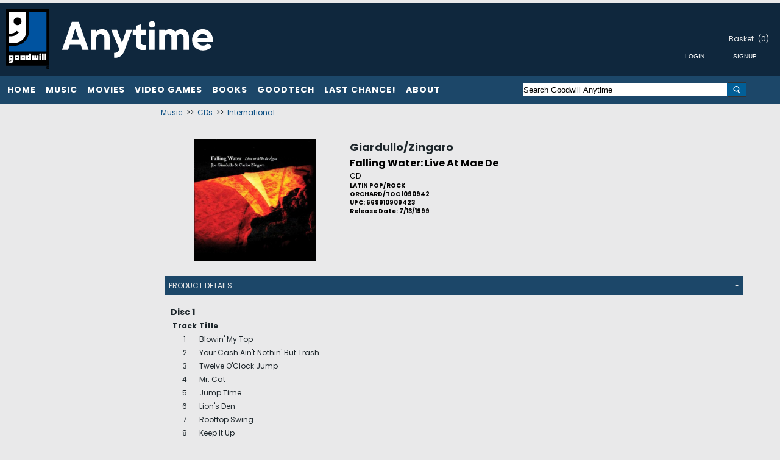

--- FILE ---
content_type: text/css; charset=utf-8
request_url: https://www.goodwillanytime.org/bundles/styles?v=6e8a26TL9TWjoqzetvxWmkMUx3f13jnN2UrpsRr__bA1
body_size: 163022
content:
/* Minification failed. Returning unminified contents.
(2161,40): run-time error CSS1036: Expected expression, found ';'
(2445,48): run-time error CSS1036: Expected expression, found '}'
(2527,2): run-time error CSS1030: Expected identifier, found '.'
(2527,2): run-time error CSS1019: Unexpected token, found '.'
 */
.ui-helper-hidden{display:none}.ui-helper-hidden-accessible{border:0;clip:rect(0 0 0 0);height:1px;margin:-1px;overflow:hidden;padding:0;position:absolute;width:1px}.ui-helper-reset{margin:0;padding:0;border:0;outline:0;line-height:1.3;text-decoration:none;font-size:100%;list-style:none}.ui-helper-clearfix:before,.ui-helper-clearfix:after{content:"";display:table;border-collapse:collapse}.ui-helper-clearfix:after{clear:both}.ui-helper-clearfix{min-height:0}.ui-helper-zfix{width:100%;height:100%;top:0;left:0;position:absolute;opacity:0;filter:Alpha(Opacity=0)}.ui-front{z-index:100}.ui-state-disabled{cursor:default!important}.ui-icon{display:block;text-indent:-99999px;overflow:hidden;background-repeat:no-repeat}.ui-widget-overlay{position:fixed;top:0;left:0;width:100%;height:100%}.ui-accordion .ui-accordion-header{display:block;cursor:pointer;position:relative;margin-top:2px;padding:.5em .5em .5em .7em;min-height:0}.ui-accordion .ui-accordion-icons{padding-left:2.2em}.ui-accordion .ui-accordion-noicons{padding-left:.7em}.ui-accordion .ui-accordion-icons .ui-accordion-icons{padding-left:2.2em}.ui-accordion .ui-accordion-header .ui-accordion-header-icon{position:absolute;left:.5em;top:50%;margin-top:-8px}.ui-accordion .ui-accordion-content{padding:1em 2.2em;border-top:0;overflow:auto}.ui-autocomplete{position:absolute;top:0;left:0;cursor:default}.ui-button{display:inline-block;position:relative;padding:0;line-height:normal;margin-right:.1em;cursor:pointer;vertical-align:middle;text-align:center;overflow:visible}.ui-button,.ui-button:link,.ui-button:visited,.ui-button:hover,.ui-button:active{text-decoration:none}.ui-button-icon-only{width:2.2em}button.ui-button-icon-only{width:2.4em}.ui-button-icons-only{width:3.4em}button.ui-button-icons-only{width:3.7em}.ui-button .ui-button-text{display:block;line-height:normal}.ui-button-text-only .ui-button-text{padding:.4em 1em}.ui-button-icon-only .ui-button-text,.ui-button-icons-only .ui-button-text{padding:.4em;text-indent:-9999999px}.ui-button-text-icon-primary .ui-button-text,.ui-button-text-icons .ui-button-text{padding:.4em 1em .4em 2.1em}.ui-button-text-icon-secondary .ui-button-text,.ui-button-text-icons .ui-button-text{padding:.4em 2.1em .4em 1em}.ui-button-text-icons .ui-button-text{padding-left:2.1em;padding-right:2.1em}input.ui-button{padding:.4em 1em}.ui-button-icon-only .ui-icon,.ui-button-text-icon-primary .ui-icon,.ui-button-text-icon-secondary .ui-icon,.ui-button-text-icons .ui-icon,.ui-button-icons-only .ui-icon{position:absolute;top:50%;margin-top:-8px}.ui-button-icon-only .ui-icon{left:50%;margin-left:-8px}.ui-button-text-icon-primary .ui-button-icon-primary,.ui-button-text-icons .ui-button-icon-primary,.ui-button-icons-only .ui-button-icon-primary{left:.5em}.ui-button-text-icon-secondary .ui-button-icon-secondary,.ui-button-text-icons .ui-button-icon-secondary,.ui-button-icons-only .ui-button-icon-secondary{right:.5em}.ui-buttonset{margin-right:7px}.ui-buttonset .ui-button{margin-left:0;margin-right:-.3em}input.ui-button::-moz-focus-inner,button.ui-button::-moz-focus-inner{border:0;padding:0}.ui-datepicker{width:17em;padding:.2em .2em 0;display:none}.ui-datepicker .ui-datepicker-header{position:relative;padding:.2em 0}.ui-datepicker .ui-datepicker-prev,.ui-datepicker .ui-datepicker-next{position:absolute;top:2px;width:1.8em;height:1.8em}.ui-datepicker .ui-datepicker-prev-hover,.ui-datepicker .ui-datepicker-next-hover{top:1px}.ui-datepicker .ui-datepicker-prev{left:2px}.ui-datepicker .ui-datepicker-next{right:2px}.ui-datepicker .ui-datepicker-prev-hover{left:1px}.ui-datepicker .ui-datepicker-next-hover{right:1px}.ui-datepicker .ui-datepicker-prev span,.ui-datepicker .ui-datepicker-next span{display:block;position:absolute;left:50%;margin-left:-8px;top:50%;margin-top:-8px}.ui-datepicker .ui-datepicker-title{margin:0 2.3em;line-height:1.8em;text-align:center}.ui-datepicker .ui-datepicker-title select{font-size:1em;margin:1px 0}.ui-datepicker select.ui-datepicker-month-year{width:100%}.ui-datepicker select.ui-datepicker-month,.ui-datepicker select.ui-datepicker-year{width:49%}.ui-datepicker table{width:100%;font-size:.9em;border-collapse:collapse;margin:0 0 .4em}.ui-datepicker th{padding:.7em .3em;text-align:center;font-weight:bold;border:0}.ui-datepicker td{border:0;padding:1px}.ui-datepicker td span,.ui-datepicker td a{display:block;padding:.2em;text-align:right;text-decoration:none}.ui-datepicker .ui-datepicker-buttonpane{background-image:none;margin:.7em 0 0 0;padding:0 .2em;border-left:0;border-right:0;border-bottom:0}.ui-datepicker .ui-datepicker-buttonpane button{float:right;margin:.5em .2em .4em;cursor:pointer;padding:.2em .6em .3em .6em;width:auto;overflow:visible}.ui-datepicker .ui-datepicker-buttonpane button.ui-datepicker-current{float:left}.ui-datepicker.ui-datepicker-multi{width:auto}.ui-datepicker-multi .ui-datepicker-group{float:left}.ui-datepicker-multi .ui-datepicker-group table{width:95%;margin:0 auto .4em}.ui-datepicker-multi-2 .ui-datepicker-group{width:50%}.ui-datepicker-multi-3 .ui-datepicker-group{width:33.3%}.ui-datepicker-multi-4 .ui-datepicker-group{width:25%}.ui-datepicker-multi .ui-datepicker-group-last .ui-datepicker-header,.ui-datepicker-multi .ui-datepicker-group-middle .ui-datepicker-header{border-left-width:0}.ui-datepicker-multi .ui-datepicker-buttonpane{clear:left}.ui-datepicker-row-break{clear:both;width:100%;font-size:0}.ui-datepicker-rtl{direction:rtl}.ui-datepicker-rtl .ui-datepicker-prev{right:2px;left:auto}.ui-datepicker-rtl .ui-datepicker-next{left:2px;right:auto}.ui-datepicker-rtl .ui-datepicker-prev:hover{right:1px;left:auto}.ui-datepicker-rtl .ui-datepicker-next:hover{left:1px;right:auto}.ui-datepicker-rtl .ui-datepicker-buttonpane{clear:right}.ui-datepicker-rtl .ui-datepicker-buttonpane button{float:left}.ui-datepicker-rtl .ui-datepicker-buttonpane button.ui-datepicker-current,.ui-datepicker-rtl .ui-datepicker-group{float:right}.ui-datepicker-rtl .ui-datepicker-group-last .ui-datepicker-header,.ui-datepicker-rtl .ui-datepicker-group-middle .ui-datepicker-header{border-right-width:0;border-left-width:1px}.ui-dialog{position:absolute;top:0;left:0;padding:.2em;outline:0}.ui-dialog .ui-dialog-titlebar{padding:.4em 1em;position:relative}.ui-dialog .ui-dialog-title{float:left;margin:.1em 0;white-space:nowrap;width:90%;overflow:hidden;text-overflow:ellipsis}.ui-dialog .ui-dialog-titlebar-close{position:absolute;right:.3em;top:50%;width:21px;margin:-10px 0 0 0;padding:1px;height:20px}.ui-dialog .ui-dialog-content{position:relative;border:0;padding:.5em 1em;background:none;overflow:auto}.ui-dialog .ui-dialog-buttonpane{text-align:left;border-width:1px 0 0 0;background-image:none;margin-top:.5em;padding:.3em 1em .5em .4em}.ui-dialog .ui-dialog-buttonpane .ui-dialog-buttonset{float:right}.ui-dialog .ui-dialog-buttonpane button{margin:.5em .4em .5em 0;cursor:pointer}.ui-dialog .ui-resizable-se{width:12px;height:12px;right:-5px;bottom:-5px;background-position:16px 16px}.ui-draggable .ui-dialog-titlebar{cursor:move}.ui-menu{list-style:none;padding:2px;margin:0;display:block;outline:none}.ui-menu .ui-menu{margin-top:-3px;position:absolute}.ui-menu .ui-menu-item{margin:0;padding:0;width:100%;list-style-image:url(/Content/[data-uri])}.ui-menu .ui-menu-divider{margin:5px -2px 5px -2px;height:0;font-size:0;line-height:0;border-width:1px 0 0 0}.ui-menu .ui-menu-item a{text-decoration:none;display:block;padding:2px .4em;line-height:1.5;min-height:0;font-weight:normal}.ui-menu .ui-menu-item a.ui-state-focus,.ui-menu .ui-menu-item a.ui-state-active{font-weight:normal;margin:-1px}.ui-menu .ui-state-disabled{font-weight:normal;margin:.4em 0 .2em;line-height:1.5}.ui-menu .ui-state-disabled a{cursor:default}.ui-menu-icons{position:relative}.ui-menu-icons .ui-menu-item a{position:relative;padding-left:2em}.ui-menu .ui-icon{position:absolute;top:.2em;left:.2em}.ui-menu .ui-menu-icon{position:static;float:right}.ui-progressbar{height:2em;text-align:left;overflow:hidden}.ui-progressbar .ui-progressbar-value{margin:-1px;height:100%}.ui-progressbar .ui-progressbar-overlay{background:url(/Content/images/animated-overlay.gif);height:100%;filter:alpha(opacity=25);opacity:.25}.ui-progressbar-indeterminate .ui-progressbar-value{background-image:none}.ui-resizable{position:relative}.ui-resizable-handle{position:absolute;font-size:.1px;display:block}.ui-resizable-disabled .ui-resizable-handle,.ui-resizable-autohide .ui-resizable-handle{display:none}.ui-resizable-n{cursor:n-resize;height:7px;width:100%;top:-5px;left:0}.ui-resizable-s{cursor:s-resize;height:7px;width:100%;bottom:-5px;left:0}.ui-resizable-e{cursor:e-resize;width:7px;right:-5px;top:0;height:100%}.ui-resizable-w{cursor:w-resize;width:7px;left:-5px;top:0;height:100%}.ui-resizable-se{cursor:se-resize;width:12px;height:12px;right:1px;bottom:1px}.ui-resizable-sw{cursor:sw-resize;width:9px;height:9px;left:-5px;bottom:-5px}.ui-resizable-nw{cursor:nw-resize;width:9px;height:9px;left:-5px;top:-5px}.ui-resizable-ne{cursor:ne-resize;width:9px;height:9px;right:-5px;top:-5px}.ui-selectable-helper{position:absolute;z-index:100;border:1px dotted #000}.ui-slider{position:relative;text-align:left}.ui-slider .ui-slider-handle{position:absolute;z-index:2;width:1.2em;height:1.2em;cursor:default}.ui-slider .ui-slider-range{position:absolute;z-index:1;font-size:.7em;display:block;border:0;background-position:0 0}.ui-slider.ui-state-disabled .ui-slider-handle,.ui-slider.ui-state-disabled .ui-slider-range{filter:inherit}.ui-slider-horizontal{height:.8em}.ui-slider-horizontal .ui-slider-handle{top:-.3em;margin-left:-.6em}.ui-slider-horizontal .ui-slider-range{top:0;height:100%}.ui-slider-horizontal .ui-slider-range-min{left:0}.ui-slider-horizontal .ui-slider-range-max{right:0}.ui-slider-vertical{width:.8em;height:100px}.ui-slider-vertical .ui-slider-handle{left:-.3em;margin-left:0;margin-bottom:-.6em}.ui-slider-vertical .ui-slider-range{left:0;width:100%}.ui-slider-vertical .ui-slider-range-min{bottom:0}.ui-slider-vertical .ui-slider-range-max{top:0}.ui-spinner{position:relative;display:inline-block;overflow:hidden;padding:0;vertical-align:middle}.ui-spinner-input{border:none;background:none;color:inherit;padding:0;margin:.2em 0;vertical-align:middle;margin-left:.4em;margin-right:22px}.ui-spinner-button{width:16px;height:50%;font-size:.5em;padding:0;margin:0;text-align:center;position:absolute;cursor:default;display:block;overflow:hidden;right:0}.ui-spinner a.ui-spinner-button{border-top:none;border-bottom:none;border-right:none}.ui-spinner .ui-icon{position:absolute;margin-top:-8px;top:50%;left:0}.ui-spinner-up{top:0}.ui-spinner-down{bottom:0}.ui-spinner .ui-icon-triangle-1-s{background-position:-65px -16px}.ui-tabs{position:relative;padding:.2em}.ui-tabs .ui-tabs-nav{margin:0;padding:.2em .2em 0}.ui-tabs .ui-tabs-nav li{list-style:none;float:left;position:relative;top:0;margin:1px .2em 0 0;border-bottom-width:0;padding:0;white-space:nowrap}.ui-tabs .ui-tabs-nav li a{float:left;padding:.5em 1em;text-decoration:none}.ui-tabs .ui-tabs-nav li.ui-tabs-active{margin-bottom:-1px;padding-bottom:1px}.ui-tabs .ui-tabs-nav li.ui-tabs-active a,.ui-tabs .ui-tabs-nav li.ui-state-disabled a,.ui-tabs .ui-tabs-nav li.ui-tabs-loading a{cursor:text}.ui-tabs .ui-tabs-nav li a,.ui-tabs-collapsible .ui-tabs-nav li.ui-tabs-active a{cursor:pointer}.ui-tabs .ui-tabs-panel{display:block;border-width:0;padding:1em 1.4em;background:none}.ui-tooltip{padding:8px;position:absolute;z-index:9999;max-width:300px;-webkit-box-shadow:0 0 5px #aaa;box-shadow:0 0 5px #aaa}body .ui-tooltip{border-width:2px}.ui-widget{font-family:Verdana,Arial,sans-serif;font-size:1.1em}.ui-widget .ui-widget{font-size:1em}.ui-widget input,.ui-widget select,.ui-widget textarea,.ui-widget button{font-family:Verdana,Arial,sans-serif;font-size:1em}.ui-widget-content{border:1px solid #aaa;background:#fff url(/Content/images/ui-bg_flat_75_ffffff_40x100.png) 50% 50% repeat-x;color:#222}.ui-widget-content a{color:#222}.ui-widget-header{border:1px solid #aaa;background:#ccc url(/Content/images/ui-bg_highlight-soft_75_cccccc_1x100.png) 50% 50% repeat-x;color:#222;font-weight:bold}.ui-widget-header a{color:#222}.ui-state-default,.ui-widget-content .ui-state-default,.ui-widget-header .ui-state-default{border:1px solid #d3d3d3;background:#e6e6e6 url(/Content/images/ui-bg_glass_75_e6e6e6_1x400.png) 50% 50% repeat-x;font-weight:normal;color:#555}.ui-state-default a,.ui-state-default a:link,.ui-state-default a:visited{color:#555;text-decoration:none}.ui-state-hover,.ui-widget-content .ui-state-hover,.ui-widget-header .ui-state-hover,.ui-state-focus,.ui-widget-content .ui-state-focus,.ui-widget-header .ui-state-focus{border:1px solid #999;background:#dadada url(/Content/images/ui-bg_glass_75_dadada_1x400.png) 50% 50% repeat-x;font-weight:normal;color:#212121}.ui-state-hover a,.ui-state-hover a:hover,.ui-state-hover a:link,.ui-state-hover a:visited{color:#212121;text-decoration:none}.ui-state-active,.ui-widget-content .ui-state-active,.ui-widget-header .ui-state-active{border:1px solid #aaa;background:#fff url(/Content/images/ui-bg_glass_65_ffffff_1x400.png) 50% 50% repeat-x;font-weight:normal;color:#212121}.ui-state-active a,.ui-state-active a:link,.ui-state-active a:visited{color:#212121;text-decoration:none}.ui-state-highlight,.ui-widget-content .ui-state-highlight,.ui-widget-header .ui-state-highlight{border:1px solid #fcefa1;background:#fbf9ee url(/Content/images/ui-bg_glass_55_fbf9ee_1x400.png) 50% 50% repeat-x;color:#363636}.ui-state-highlight a,.ui-widget-content .ui-state-highlight a,.ui-widget-header .ui-state-highlight a{color:#363636}.ui-state-error,.ui-widget-content .ui-state-error,.ui-widget-header .ui-state-error{border:1px solid #cd0a0a;background:#fef1ec url(/Content/images/ui-bg_glass_95_fef1ec_1x400.png) 50% 50% repeat-x;color:#cd0a0a}.ui-state-error a,.ui-widget-content .ui-state-error a,.ui-widget-header .ui-state-error a{color:#cd0a0a}.ui-state-error-text,.ui-widget-content .ui-state-error-text,.ui-widget-header .ui-state-error-text{color:#cd0a0a}.ui-priority-primary,.ui-widget-content .ui-priority-primary,.ui-widget-header .ui-priority-primary{font-weight:bold}.ui-priority-secondary,.ui-widget-content .ui-priority-secondary,.ui-widget-header .ui-priority-secondary{opacity:.7;filter:Alpha(Opacity=70);font-weight:normal}.ui-state-disabled,.ui-widget-content .ui-state-disabled,.ui-widget-header .ui-state-disabled{opacity:.35;filter:Alpha(Opacity=35);background-image:none}.ui-state-disabled .ui-icon{filter:Alpha(Opacity=35)}.ui-icon{width:16px;height:16px}.ui-icon,.ui-widget-content .ui-icon{background-image:url(/Content/images/ui-icons_222222_256x240.png)}.ui-widget-header .ui-icon{background-image:url(/Content/images/ui-icons_222222_256x240.png)}.ui-state-default .ui-icon{background-image:url(/Content/images/ui-icons_888888_256x240.png)}.ui-state-hover .ui-icon,.ui-state-focus .ui-icon{background-image:url(/Content/images/ui-icons_454545_256x240.png)}.ui-state-active .ui-icon{background-image:url(/Content/images/ui-icons_454545_256x240.png)}.ui-state-highlight .ui-icon{background-image:url(/Content/images/ui-icons_2e83ff_256x240.png)}.ui-state-error .ui-icon,.ui-state-error-text .ui-icon{background-image:url(/Content/images/ui-icons_cd0a0a_256x240.png)}.ui-icon-blank{background-position:16px 16px}.ui-icon-carat-1-n{background-position:0 0}.ui-icon-carat-1-ne{background-position:-16px 0}.ui-icon-carat-1-e{background-position:-32px 0}.ui-icon-carat-1-se{background-position:-48px 0}.ui-icon-carat-1-s{background-position:-64px 0}.ui-icon-carat-1-sw{background-position:-80px 0}.ui-icon-carat-1-w{background-position:-96px 0}.ui-icon-carat-1-nw{background-position:-112px 0}.ui-icon-carat-2-n-s{background-position:-128px 0}.ui-icon-carat-2-e-w{background-position:-144px 0}.ui-icon-triangle-1-n{background-position:0 -16px}.ui-icon-triangle-1-ne{background-position:-16px -16px}.ui-icon-triangle-1-e{background-position:-32px -16px}.ui-icon-triangle-1-se{background-position:-48px -16px}.ui-icon-triangle-1-s{background-position:-64px -16px}.ui-icon-triangle-1-sw{background-position:-80px -16px}.ui-icon-triangle-1-w{background-position:-96px -16px}.ui-icon-triangle-1-nw{background-position:-112px -16px}.ui-icon-triangle-2-n-s{background-position:-128px -16px}.ui-icon-triangle-2-e-w{background-position:-144px -16px}.ui-icon-arrow-1-n{background-position:0 -32px}.ui-icon-arrow-1-ne{background-position:-16px -32px}.ui-icon-arrow-1-e{background-position:-32px -32px}.ui-icon-arrow-1-se{background-position:-48px -32px}.ui-icon-arrow-1-s{background-position:-64px -32px}.ui-icon-arrow-1-sw{background-position:-80px -32px}.ui-icon-arrow-1-w{background-position:-96px -32px}.ui-icon-arrow-1-nw{background-position:-112px -32px}.ui-icon-arrow-2-n-s{background-position:-128px -32px}.ui-icon-arrow-2-ne-sw{background-position:-144px -32px}.ui-icon-arrow-2-e-w{background-position:-160px -32px}.ui-icon-arrow-2-se-nw{background-position:-176px -32px}.ui-icon-arrowstop-1-n{background-position:-192px -32px}.ui-icon-arrowstop-1-e{background-position:-208px -32px}.ui-icon-arrowstop-1-s{background-position:-224px -32px}.ui-icon-arrowstop-1-w{background-position:-240px -32px}.ui-icon-arrowthick-1-n{background-position:0 -48px}.ui-icon-arrowthick-1-ne{background-position:-16px -48px}.ui-icon-arrowthick-1-e{background-position:-32px -48px}.ui-icon-arrowthick-1-se{background-position:-48px -48px}.ui-icon-arrowthick-1-s{background-position:-64px -48px}.ui-icon-arrowthick-1-sw{background-position:-80px -48px}.ui-icon-arrowthick-1-w{background-position:-96px -48px}.ui-icon-arrowthick-1-nw{background-position:-112px -48px}.ui-icon-arrowthick-2-n-s{background-position:-128px -48px}.ui-icon-arrowthick-2-ne-sw{background-position:-144px -48px}.ui-icon-arrowthick-2-e-w{background-position:-160px -48px}.ui-icon-arrowthick-2-se-nw{background-position:-176px -48px}.ui-icon-arrowthickstop-1-n{background-position:-192px -48px}.ui-icon-arrowthickstop-1-e{background-position:-208px -48px}.ui-icon-arrowthickstop-1-s{background-position:-224px -48px}.ui-icon-arrowthickstop-1-w{background-position:-240px -48px}.ui-icon-arrowreturnthick-1-w{background-position:0 -64px}.ui-icon-arrowreturnthick-1-n{background-position:-16px -64px}.ui-icon-arrowreturnthick-1-e{background-position:-32px -64px}.ui-icon-arrowreturnthick-1-s{background-position:-48px -64px}.ui-icon-arrowreturn-1-w{background-position:-64px -64px}.ui-icon-arrowreturn-1-n{background-position:-80px -64px}.ui-icon-arrowreturn-1-e{background-position:-96px -64px}.ui-icon-arrowreturn-1-s{background-position:-112px -64px}.ui-icon-arrowrefresh-1-w{background-position:-128px -64px}.ui-icon-arrowrefresh-1-n{background-position:-144px -64px}.ui-icon-arrowrefresh-1-e{background-position:-160px -64px}.ui-icon-arrowrefresh-1-s{background-position:-176px -64px}.ui-icon-arrow-4{background-position:0 -80px}.ui-icon-arrow-4-diag{background-position:-16px -80px}.ui-icon-extlink{background-position:-32px -80px}.ui-icon-newwin{background-position:-48px -80px}.ui-icon-refresh{background-position:-64px -80px}.ui-icon-shuffle{background-position:-80px -80px}.ui-icon-transfer-e-w{background-position:-96px -80px}.ui-icon-transferthick-e-w{background-position:-112px -80px}.ui-icon-folder-collapsed{background-position:0 -96px}.ui-icon-folder-open{background-position:-16px -96px}.ui-icon-document{background-position:-32px -96px}.ui-icon-document-b{background-position:-48px -96px}.ui-icon-note{background-position:-64px -96px}.ui-icon-mail-closed{background-position:-80px -96px}.ui-icon-mail-open{background-position:-96px -96px}.ui-icon-suitcase{background-position:-112px -96px}.ui-icon-comment{background-position:-128px -96px}.ui-icon-person{background-position:-144px -96px}.ui-icon-print{background-position:-160px -96px}.ui-icon-trash{background-position:-176px -96px}.ui-icon-locked{background-position:-192px -96px}.ui-icon-unlocked{background-position:-208px -96px}.ui-icon-bookmark{background-position:-224px -96px}.ui-icon-tag{background-position:-240px -96px}.ui-icon-home{background-position:0 -112px}.ui-icon-flag{background-position:-16px -112px}.ui-icon-calendar{background-position:-32px -112px}.ui-icon-cart{background-position:-48px -112px}.ui-icon-pencil{background-position:-64px -112px}.ui-icon-clock{background-position:-80px -112px}.ui-icon-disk{background-position:-96px -112px}.ui-icon-calculator{background-position:-112px -112px}.ui-icon-zoomin{background-position:-128px -112px}.ui-icon-zoomout{background-position:-144px -112px}.ui-icon-search{background-position:-160px -112px}.ui-icon-wrench{background-position:-176px -112px}.ui-icon-gear{background-position:-192px -112px}.ui-icon-heart{background-position:-208px -112px}.ui-icon-star{background-position:-224px -112px}.ui-icon-link{background-position:-240px -112px}.ui-icon-cancel{background-position:0 -128px}.ui-icon-plus{background-position:-16px -128px}.ui-icon-plusthick{background-position:-32px -128px}.ui-icon-minus{background-position:-48px -128px}.ui-icon-minusthick{background-position:-64px -128px}.ui-icon-close{background-position:-80px -128px}.ui-icon-closethick{background-position:-96px -128px}.ui-icon-key{background-position:-112px -128px}.ui-icon-lightbulb{background-position:-128px -128px}.ui-icon-scissors{background-position:-144px -128px}.ui-icon-clipboard{background-position:-160px -128px}.ui-icon-copy{background-position:-176px -128px}.ui-icon-contact{background-position:-192px -128px}.ui-icon-image{background-position:-208px -128px}.ui-icon-video{background-position:-224px -128px}.ui-icon-script{background-position:-240px -128px}.ui-icon-alert{background-position:0 -144px}.ui-icon-info{background-position:-16px -144px}.ui-icon-notice{background-position:-32px -144px}.ui-icon-help{background-position:-48px -144px}.ui-icon-check{background-position:-64px -144px}.ui-icon-bullet{background-position:-80px -144px}.ui-icon-radio-on{background-position:-96px -144px}.ui-icon-radio-off{background-position:-112px -144px}.ui-icon-pin-w{background-position:-128px -144px}.ui-icon-pin-s{background-position:-144px -144px}.ui-icon-play{background-position:0 -160px}.ui-icon-pause{background-position:-16px -160px}.ui-icon-seek-next{background-position:-32px -160px}.ui-icon-seek-prev{background-position:-48px -160px}.ui-icon-seek-end{background-position:-64px -160px}.ui-icon-seek-start{background-position:-80px -160px}.ui-icon-seek-first{background-position:-80px -160px}.ui-icon-stop{background-position:-96px -160px}.ui-icon-eject{background-position:-112px -160px}.ui-icon-volume-off{background-position:-128px -160px}.ui-icon-volume-on{background-position:-144px -160px}.ui-icon-power{background-position:0 -176px}.ui-icon-signal-diag{background-position:-16px -176px}.ui-icon-signal{background-position:-32px -176px}.ui-icon-battery-0{background-position:-48px -176px}.ui-icon-battery-1{background-position:-64px -176px}.ui-icon-battery-2{background-position:-80px -176px}.ui-icon-battery-3{background-position:-96px -176px}.ui-icon-circle-plus{background-position:0 -192px}.ui-icon-circle-minus{background-position:-16px -192px}.ui-icon-circle-close{background-position:-32px -192px}.ui-icon-circle-triangle-e{background-position:-48px -192px}.ui-icon-circle-triangle-s{background-position:-64px -192px}.ui-icon-circle-triangle-w{background-position:-80px -192px}.ui-icon-circle-triangle-n{background-position:-96px -192px}.ui-icon-circle-arrow-e{background-position:-112px -192px}.ui-icon-circle-arrow-s{background-position:-128px -192px}.ui-icon-circle-arrow-w{background-position:-144px -192px}.ui-icon-circle-arrow-n{background-position:-160px -192px}.ui-icon-circle-zoomin{background-position:-176px -192px}.ui-icon-circle-zoomout{background-position:-192px -192px}.ui-icon-circle-check{background-position:-208px -192px}.ui-icon-circlesmall-plus{background-position:0 -208px}.ui-icon-circlesmall-minus{background-position:-16px -208px}.ui-icon-circlesmall-close{background-position:-32px -208px}.ui-icon-squaresmall-plus{background-position:-48px -208px}.ui-icon-squaresmall-minus{background-position:-64px -208px}.ui-icon-squaresmall-close{background-position:-80px -208px}.ui-icon-grip-dotted-vertical{background-position:0 -224px}.ui-icon-grip-dotted-horizontal{background-position:-16px -224px}.ui-icon-grip-solid-vertical{background-position:-32px -224px}.ui-icon-grip-solid-horizontal{background-position:-48px -224px}.ui-icon-gripsmall-diagonal-se{background-position:-64px -224px}.ui-icon-grip-diagonal-se{background-position:-80px -224px}.ui-corner-all,.ui-corner-top,.ui-corner-left,.ui-corner-tl{border-top-left-radius:4px}.ui-corner-all,.ui-corner-top,.ui-corner-right,.ui-corner-tr{border-top-right-radius:4px}.ui-corner-all,.ui-corner-bottom,.ui-corner-left,.ui-corner-bl{border-bottom-left-radius:4px}.ui-corner-all,.ui-corner-bottom,.ui-corner-right,.ui-corner-br{border-bottom-right-radius:4px}.ui-widget-overlay{background:#aaa url(/Content/images/ui-bg_flat_0_aaaaaa_40x100.png) 50% 50% repeat-x;opacity:.3;filter:Alpha(Opacity=30)}.ui-widget-shadow{margin:-8px 0 0 -8px;padding:8px;background:#aaa url(/Content/images/ui-bg_flat_0_aaaaaa_40x100.png) 50% 50% repeat-x;opacity:.3;filter:Alpha(Opacity=30);border-radius:8px}
.foo{}
/* Contributor(s): RetroViz Design. */
/* HTML GENERAL */

*, *:before, *:after {
  -moz-box-sizing: border-box; 
  -webkit-box-sizing: border-box; 
  box-sizing: border-box;
 }


body,h1,h2,h3,h4,h5,h6,address,blockquote,dd,dl,hr,form,input
{
    margin:0;
    padding:0;
   /* -webkit-appearance:none; */
   -webkit-border-radius:0px; 
}
body {
    /* text-align:center; */
    width:100%;
 
}
a img{border:0;}
img{border:none;}
li { list-style-type: none;list-style-image: none;}

.fontStrikethrough {
    text-decoration:line-through;
}
/* MASTER PAGE WRAPPERS */
.master-wrapper-page
{
    margin:0px auto;  
}
.master-wrapper-content
{
      float:left;    
      margin:5px 0 0;
      text-align:left;     
}
/* one column master page */
.master-wrapper-center-1
{
    float:left;   
    display:inline;
   
    /*padding:10px;   */
}

.searchpaneldatebox
{
    width:100px;
}

.master-wrapper-cph-1
{
     padding-left:10px;
}

.master-wrapper-cph-3
{
     padding:10px;
}

/* two column master page */
.master-wrapper-side-2
{
    float:left; 
    /*margin:0 0 0 6px;*/
    display:inline;
}
.master-wrapper-center-2
{
    float:left;   
    margin: 0 6px 0 8px;  
    display:inline;
    padding:10px;
}
/* three column master page */
.master-wrapper-leftside-3
{
    float:left;
    margin:0 0 0 10px;
    display:inline;
}
.master-wrapper-center-3
{
    float:left;
    margin:0 0 0 10px;
    /* padding: 10px;      */
    display:inline;               
}

.master-wrapper-rightside-3
{
    float:right;  
    margin:0 10px;
    display:inline;
 }
 
.master-wrapper-fluid-content{height:1%;margin:0;overflow:hidden;padding:0;}
.master-wrapper-fluid-content-inner{overflow:hidden;width:100%;padding:0 10px;}
.master-wrapper-fluid-content-left .master-wrapper-fluid-content-sidebar{float:left;overflow:hidden;padding-right:20px;margin-left:10px;width:180px;}
.master-wrapper-fluid-content-right .master-wrapper-fluid-content-sidebar{float:right;overflow:hidden;padding-left:20px;margin-right:10px;width:180px;}

/* MASTER HEADER */
.header 
{
    padding:6px 6px 10px 5px;  
}
.header .icon{vertical-align:bottom; }
.header .ico-register
{   
}
.header .ico-login
{    
}
.header .ico-logout
{   
}
.header .ico-inbox
{  
}
.header .ico-cart
{  
   /* padding-left:20px; */
}
.header .ico-wishlist
{   
}
.header .ico-admin
{    
}
.header .ico-alert
{   
}
.header-logo{margin-top:5px;float:left;text-align:left;}
 a.logo
 {
     display:block;
     text-decoration:none;
 }
 .header-link-logo 
 {
     display:block;    
     text-decoration:none;
 }
.header-selectors-wrapper
{
    text-align:right;
    float:right;   
}
.header-currencyselector{float:right;}
.header-languageselector{float:right;}
.header-taxDisplayTypeSelector{float:right;}

.header-links-wrapper
{
    float:right;
    text-align:right;  
    position: relative;        
}

.header-links{padding:5px;margin-bottom:5px;padding-left:20px;}
.header-links ul{padding:0;margin:0;}
.header-links ul li{list-style:none;display:inline;padding-right:2px;}
.header-links a
{  
    text-decoration:none;
    padding-left:20px;
}

.header-links .customer-profile-summary {
    display: block;
}
.header-links .customer-profile-summary img 
{       
    float: right;
    vertical-align: top;
    margin-left: 5px;
    margin-right: 5px;
}
.header-links .customer-profile-summary ul {
    float: right;
}

.header-links .customer-profile-summary li {
    display: block;    
}
.header-links .links {
    float: right;
    white-space: nowrap;
  
}

.headermenu
{   
    text-align:center;  
    vertical-align:middle;
    letter-spacing:1px;
    margin-bottom:10px;
}

/* FOOTER */
.footer
{
    clear:both;  
    padding:5px 3px;   
}
.footer a
{
  text-decoration:none;  
}
.footer-disclaimer
{
    float:right; 
}
.footer-poweredby
{
    float:left;   
}
.footer-storetheme
{
    float:right;
    margin:0 100px 0 10px;   
}
.footermenu {
    text-align: center;
    padding-bottom: 8px;    
}
.footermenu ul { padding: 0;margin:0}
.footermenu li{list-style: none;display: inline;white-space: nowrap;}
.footermenu a
{   
    text-transform:lowercase;   
    vertical-align:middle;
    padding-left:2px;
    padding-right:2px;
}
/* MISC. CLASSES */
.page-title{border-bottom:1px solid;margin:0 0 10px;overflow:hidden;width:100%;}
.page-title h1,.page-title h2 {
    padding:5px 5px 5px 0;   
    margin:0;    
    font-weight:400;
}
td{vertical-align:middle;}
.table-container{}
.table-container .row{}
.table-container .row .item-name{padding:3px 10px 0 0;display:block;white-space:nowrap;padding-right:10px;vertical-align:middle;}
.table-container .row .item-value{padding:3px 0 0;vertical-align:middle;}
.htmlcontent{padding-bottom:5px;}
.htmlcontent-title{padding:0 0 5px;clear:both;}
.htmlcontent-body{}
.clear{border:medium none;clear:both;float:none;font-size:0;height:0;line-height:0;}
.nobr{white-space:nowrap!important;}

.textbox{}

.accountsignaturetext
{     
   vertical-align:top;                             
}

.shoppingcartquantitytext
{  
    text-align:right;
}

.searchbox{float:left;display:inline;padding-left:5px;width:100%;}
.searchbox ul{margin:0;padding:0;}
.searchbox ul li{list-style:none;float:left;}

.searchtext
{   
    vertical-align:top;  
}

.searchboxtext
{    
    vertical-align:top;
}
.searchboxbutton
{   
    padding: 2px 5px 1px 5px;   
    overflow: visible;  
    margin:0 0;
}

.buttonlight 
{ 
   width:auto;
   overflow:visible;
   padding: 2px 2px 2px 2px;
}

.buttondark
{  
    width:auto;
    overflow:visible;
     padding: 2px 2px 2px 2px;
}


.productlistaddtocartbutton 
{   
    white-space: nowrap;
}
ul.languagelist{display:inline;line-height:25px;}
ul.languagelist li{list-style:none;display:inline;padding:0 5px;}
ul.languagelist li .selected{border:solid 1px #ccc!important;}
ul.languagelist li:hover{cursor:pointer;}
.storethemelist{background:#e3e3e3;border:solid 1px #3a3a3a;}
.forumtopicoptionscheck{}
.forumtopicoptionscheck label{color:#555;font-size:.9em;padding-left:5px;vertical-align:top;}
/* PAGER */
.pager{text-align:center;}

.pager a:link
{
    text-align:center;  
}
/*

/* NAVIGATIONS */


.block
{
    margin-bottom:15px;
    padding-bottom:5px;
    padding-left:0;   
}
.block .title
{   
    padding:7px 10px;
}
.block .listbox
{
    padding:5px 10px 10px; 
    margin:0;
}

.block .listbox ul
{
    margin:0;
    padding:0 0 0 10px;   
    background-color:inherit;
}
.block li{list-style:none;}


.block-category-navigation .listbox {
    padding: 0px !important;
}

.block-category-navigation .listbox .innerborder 
{
    padding: 10px 10px 5px;    
}

.block-category-navigation .listbox .category-list {
    border-width: 0px !important;
    padding: 0px !important;
}


.block-category-navigation .listbox ul.t-group
{    
    border-left-width: 0px;
    padding: 6px;
    margin-left: 6px; 
}
.block-category-navigation .listbox li {
    padding: 2px 8px;
    margin-bottom: 6px;  
}

.block-category-navigation .listbox .t-state-hover {  
    background:inherit;
}
.block-account-navigation a.active
{ 
    font-weight:700;
    text-decoration:none;
}

.block-account-navigation a{white-space:nowrap;}
.block-account-navigation a.inactive
{  
    font-weight:700;
    text-decoration:none;
}

/* ORDER SUMMARY, SHOPPING CART, WISHLIST */
.shoppingcart-page,.wishlist-page{margin-bottom:15px;padding-bottom:5px;padding-left:0;}
.shoppingcart-page .page-title,.wishlist-page .page-title{border-bottom:0 none;}
.order-summary-content
{
    margin:0;
    padding:10px; 
}
.order-summary-content .totals
{
    float:right;
    padding:0px 5px 0; 
}
.order-summary-content .cart-collaterals
{
    padding:20px 0 10px;  
}
.order-summary-content .deals
{
    display:inline;
    float:left;
    margin:0 20px 0 0;  
}
.order-summary-content .shipping
{
    display:inline;
    float:left;
    margin:0;  
}

.order-summary-content .cart,.wishlist-content .cart
{    
    border-collapse:collapse;
    text-align:center;
    vertical-align:middle;
    margin-bottom:10px;
}
.wishlistpage 
{   
    border-collapse:collapse;
    text-align:center;
    vertical-align:middle;
}

.order-summary-content .cart td,.wishlist-content .cart td{padding:10px;}
.order-summary-content .cart .cart-header-row th,.wishlist-content .cart .cart-header-row th
{ 
    padding:2px 8px;
    vertical-align:middle;
    white-space:nowrap;
}

.order-summary-content .cart .cart-header-row th.picture,.wishlist-content .cart .cart-header-row th.picture{border:none;}
.order-summary-content .cart .cart-header-row th.end,.wishlist-content .cart .cart-header-row th.end{text-align:right;padding-right:5px;}
.order-summary-content .cart .cart-item-row,.wishlist-content .cart .cart-item-row{}
.order-summary-content .cart .cart-item-discount-row td {
    text-align: right;
    vertical-align: top;
}
.order-summary-content .cart .hidden {
    display: none;
}
.order-summary-content .cart .strikethrough {
    text-decoration: line-through;
    /*color: red;*/
}
.wishlist-item-row 
{
    text-align:left;
    padding:0 10px;
}
.wishlist-item-cell 
{
    text-align:left;
    padding:0 10px;   
    vertical-align:top
}

.order-summary-content .cart .cart-item-row td.product,.wishlist-content .cart .cart-item-row td.product
{
    text-align:left;
    padding:9px 10px 0px 9px;  
}

.order-summary-content .total-info
{
    margin:0;
    padding-bottom: 10px
}
.cart_total_left
{
    text-align:right;
    vertical-align:middle;  
}

.cart_total_right{text-align:right;vertical-align:middle;padding-left:5px;}

.removeiconbutton
{
    padding-right:5px;
    padding-left:18px;  
    border:0;  
}

.removeiconbutton:hover
{
    cursor:pointer;
}

.order-summary-content .checkout-attributes
{
    margin:10px 0;
    padding:10px 20px;  
}
.order-summary-content .min-amount-warning{margin:0;padding:10px 0 10px 10px;}

.order-summary-content .common-buttons{margin:0;padding:10px 10px 10px 0;float:left;}
.order-summary-content .checkout-buttons{float:right;margin:0;padding:10px 0 10px 10px;}
.order-summary-content .crosssells-title
{  
    padding:5px 5px 5px 0;
    border-bottom:0 none;
    margin:0 0 10px;  
}
.order-summary-content .applycreditbutton { vertical-align: middle;margin-top: 2px;}

.estimate-shipping
{
    margin:0;
    padding:10px;   
 }
 
 .defaultshippingoptionsbox
 {
     text-align:left;
     margin:10px;  
     height:auto;     
 }

.estimate-shipping .shipping-options {}
.estimate-shipping .shipping-options .shipping-option-item{text-align:left;vertical-align:text-top;padding:5px 0 0 5px;}
.estimate-shipping .shipping-options .shipping-option-item .option-name{font-weight:700;}
.estimate-shipping .shipping-options .shipping-option-item .option-description{padding:5px 0 5px 16px;}

/* CHECKOUT, ORDER DETAILS */
.checkout-page,.checkout-one-page{margin-bottom:15px;padding-bottom:5px;padding-left:0;}
.checkout-page .page-title,.checkout-one-page .page-title{border-bottom:0 none;}
.checkout-data
{
    margin:0;
    padding:0; 
    background-color:inherit;
}

.order-summary-title
{
    padding:10px 10px 5px 0;  
    clear:both;
}


.order-summary-body
{
    text-align:center;
    margin:10px;   
    height:auto;
}
.checkout-data .select-address-title
{
    padding:10px 10px 5px 0;   
    clear:both;
}


.checkout-data .address-grid{margin-bottom:15px;padding:0;}
.checkout-data .address-grid .item-box{padding-bottom:10px;text-align:center;vertical-align:text-top;}
.checkout-data .address-grid .address-item
{
    text-align:center;
    margin:10px; 
    height:auto;
}
.checkout-data .address-grid .address-item .select-button{margin-bottom:5px;margin-top:5px;text-align:center;}
.checkout-data .address-grid .address-item .address-box{text-align:left;}

.checkout-data .enter-address-title
{
    padding:10px 10px 5px 0;    
    clear:both;
    vertical-align: middle;
}
.checkout-data .enter-address-title .match-address { margin-left: 40px;margin-right: 4px;vertical-align: middle;}
.checkout-data .enter-address 
{
    text-align:left;
    margin:10px;  
    height:auto;
    padding-left: 20px;
}
.checkout-data .enter-address .enter-address-body{text-align:left;margin:10px;}
.checkout-data .enter-address .button{margin:10px;text-align:left;}
.checkout-data .enter-address .the-same-address{text-align:left;margin:10px;}

.checkout-data .shipping-options
{
    text-align:left;
    margin:10px;   
    height:auto;
}

.checkout-data .shipping-options .shipping-option-item{text-align:left;vertical-align:text-top;padding:5px 0 0 5px;}
.checkout-data .shipping-options .shipping-option-item .option-name{font-weight:700;}
.checkout-data .shipping-options .shipping-option-item .option-description{padding:5px 0 5px 16px;}
.checkout-data .shipping-options .select-button{margin:10px;text-align:left;}
.checkout-data .shipping-options .error-block{margin:10px;text-align:left;}

.checkout-data .userewardpoints
{
    margin:0;
    padding:10px; 
    margin-bottom:10px;
}


.checkout-data .checkout-payment-methods 
{     
    float: left;
}


.checkout-data .payment-methods
{
    text-align:left;
    margin:10px;  
    height:auto;
}
.checkout-data .payment-methods .payment-method-item{padding:10px;text-align:left;vertical-align:text-top;}
.checkout-data .payment-methods .select-button{margin:10px;text-align:left;}
.checkout-data .payment-methods .error-block{padding:10px 10px 5px 0;font-weight:700;clear:both;}
.checkout-data .payment-info
{
    text-align:left;
    margin:10px;   
    height:auto;
}
.checkout-data .payment-info .body{padding:10px;text-align:left;vertical-align:text-top;}
.checkout-data .payment-info .select-button{margin:10px;text-align:left;}
.checkout-data .checkout-summary 
{    
    float: left;
    padding-top: 10px;
    padding-left: 10px;
}
.checkout-data .checkout-summary-footer-label { text-align: right;padding-right: 10px;}
.checkout-data .checkout-summary .t-grid-bottom { display: none;}
.checkout-data .confirm-order
{
    margin:10px;  
}

.checkout-data .confirm-order .select-button{padding-right:10px;text-align:right;float: left;width:100%}
.checkout-data .confirm-order .select-button #nextstep { margin-right:10px}
.checkout-data .confirm-order .error-block{margin:10px;text-align:left;}

.checkout-data .order-completed
{
    text-align:left;
    margin:10px;    
    height:auto;
}

.checkout-data .order-completed .body{padding:10px;text-align:left;vertical-align:text-top;}
.checkout-data .order-completed .select-button{margin:10px;text-align:left;float: none;}

.checkout-data .confirm-order .shipping-info 
{
    margin-top: 10px;
    margin-left: 10px; 
    float: left;
    vertical-align: top;   
}

.checkout-data .confirm-order .shipping-info .addressUL { text-align: left;vertical-align: top;list-style-type: none;padding-left: 10px;}
.checkout-data .confirm-order .billing-info 
{
    margin-top: 10px; 
    float: left;
    vertical-align: top;   
}
.checkout-data .confirm-order .billing-info .addressUL { text-align: left;vertical-align: top;list-style-type: none;padding-left: 10px;}
.checkout-data .confirm-order .payment-info { border-style: none;}
.checkout-data .confirm-order .shipping-method 
{
    margin-top: 10px; 
    float: left; 
    vertical-align: top;   
}
.checkout-data .confirm-order .shipping-method .shippingOptionUL { text-align: left;vertical-align: top;list-style-type: none;padding-left: 10px;}
.checkout-data .confirm-order .shipping-method .shippingOptionLI .shipping-option-name { vertical-align: top;}
.checkout-data .confirm-order .shipping-method .shippingOptionLI .shipping-option-description 
{   
    vertical-align: top;
}
.order-details{margin-bottom:15px;padding:0;}
.order-details .page-title{border-bottom:0 none;text-align:left;}
.order-details .print-buttons{text-align:right;}
.order-details .info
{
    padding:10px;
}
.order-details .section-title{padding:10px 10px 5px 0;font-weight:700;clear:both;}
.order-details .order-overview{text-align:left;padding-bottom:10px;}
.order-details .order-overview .order-total-top{text-align:right;}
.order-details .order-details-box
{
    text-align:left;
    padding:10px;  
    height:auto;
}
.order-details .products-box,.order-details .ordernotes-box
{
    text-align:left;
    padding:10px;   
    height:auto;
 }
.order-details .checkout-attributes{text-align:right;vertical-align:middle;padding:10px;height:auto;}
.order-details .products-box .sku{}
.order-details .products-box .product{}
.order-details .products-box .unitprice{text-align:right;}
.order-details .products-box .qty{text-align:center;}
.order-details .products-box .subtotal{text-align:right;}
.downloable-products
{
    margin:0;
    padding:5px;  
    background-color:inherit;
}
.downloable-products .info{padding:10px;}
.downloable-products .products-box
{
    text-align:left;
    padding:10px;  
    height:auto;
}
.return-request{margin-bottom:15px;padding:0;}
.return-request .page-title{border-bottom:0 none;}
.return-request .section-addinfo{padding:10px 10px 5px 0;font-weight:700;}
.return-request .products-box
{
    text-align:left;
    padding:10px;
    height:auto;
}
.return-request .why{}
.return-request .buttons{}
.customer-return-request-list
{
    margin:0;
    padding:5px;  
    background-color:inherit;
}

.customer-return-request-list .request-list{}
.customer-return-request-list .request-list .request-item
{
    text-align:left;
    margin-bottom:10px;
    padding:10px;  
    height:auto;
}
/* HOME PAGE */
.home-page-product-grid
{
    margin-left:auto;
    margin-right:auto; 
}
.home-page-product-grid .title
{
    padding:10px 10px 10px 0;
    margin:0 0 0 10px;   
}
.home-page-category-grid
{
    margin-left:auto;
    margin-right:auto;   
}

.home-page-category-grid .item-box{text-align:center;vertical-align:text-top;}
.home-page-category-grid .category-item
{
    text-align:center;
    margin:10px;   
    height:auto;
}
.home-page-category-grid .category-item .title
{  
    display:block;
    overflow:hidden;  
    padding:8px 0 5px;
}
.home-page-category-grid .category-item .picture{text-align:center;padding:10px 0;}
.bestsellers
{
    margin-left:auto;
    margin-right:auto;  
}
.bestsellers .title
{
    padding:10px 10px 10px 0;
    margin:0 0 0 10px;  
}
/* PRODUCTS IN GRID - TEMPLATE */
.product-grid
{
    margin-bottom:15px;
    margin-left:auto;
    margin-right:auto;  
}
.product-grid .item-box{padding-bottom:10px;text-align:center;vertical-align:text-top;}

/* PRODUCTS IN LINES - TEMPLATE */
.product-list {
    margin:auto auto;
    padding:0;
    list-style-type:none;
  
}

.product-list .product-list-item {
    display: inline-block;  
    padding-left: 6px;
    padding-top: 6px;
    margin-bottom: 20px;      
}
.product-list .product-list-item .product-title {  
    white-space: nowrap;
    margin-bottom: 2px;    
}


.product-list .product-list-item .picture {
    float:left;    
    vertical-align: top;
    padding-bottom: 6px;
    padding-top: 2px;  
    text-align:center; 
}

.product-list .product-list-item .description {    
    text-align:left;
    display: inline-block;
    margin-left: 24px;    
    vertical-align: top;  
}

.product-list .product-list-item .description .product-title2 
{    
    overflow: hidden;
    white-space: nowrap; 
}
.product-list .product-list-item .description .product-title3 
{   
    overflow: hidden;
    white-space: nowrap;
}

.product-list .product-list-item .product-variant-price-list {
    vertical-align: top;    
    text-align: right;
    display: inline-block;
    white-space: nowrap;
    padding-top: 14px;  
}

.product-list .product-list-item .product-variant-price-list table {
    float: right;    
}

.product-list .product-list-item .product-variant-price-list td {
    padding: 4px;
    vertical-align: middle;
}

.product-list .product-list-item .product-variant-price .product-price-line span {
    
}

.product-list .product-list-item .noavailability {  
    white-space: pre-wrap;
    text-align: right;
}

/* FEATURED PRODUCTS */

.featured-product-grid
{
    margin-bottom:15px;
    margin-left:auto;
    margin-right:auto;
    text-align:center;
}
.featured-product-grid .title
{
    padding:10px 10px 5px 0;   
    clear:both;
    margin:0; 
}
.featured-product-grid .item-box{padding-bottom:10px;text-align:center;vertical-align:text-top;}

.featured-product-grid .product-grid-item {
    text-align:center;
    margin-left:4px;
    margin-right:4px;
    height:100%;
    margin-top:2px;  
    margin-bottom:10px;
    float: left;
    vertical-align:middle;
}

.featured-product-grid .product-grid-item span {
    display: block;  
    text-overflow: ellipsis;
    overflow:hidden;
}

.featured-product-grid .product-grid-item .product-description {    
    margin-top: 5px;    
    vertical-align:middle;
    padding-top:25px;
}

.featured-product-grid .product-grid-item .music-product {       
    padding-top:2px;
}

.featured-product-grid .product-grid-item .product-price {
    margin-top: 2px;                
}

.featured-product-grid .product-grid-item .product-price table {
    margin: auto;
}

.featured-product-grid .product-grid-item .product-price .price { 
    padding-right: 2px;
    text-align: right;
   
}

.featured-product-grid .product-grid-item .product-price .condition {
    padding-left: 2px;   
    text-align: left;
    white-space: nowrap;    
    overflow:hidden;
}

.featured-product-grid .product-grid-item .picture
{ 
    text-align: center;    
    display:block;
    
}
.featured-product-grid .product-grid-item .picture img 
{    
    vertical-align: top;       
}
.featured-product-grid .product-set 
{ 
    margin-left: auto;
    margin-right: auto;
   float: left;   
    
}

.featured-product-grid .product-category {
    margin-bottom: 26px;
    display: block;
    overflow: hidden;    
    position: relative;
}

.featured-product-grid .product-category .category-title 
{  
    display: block;
    padding: 2px;     
}

.featured-product-grid .product-category .category-title img {
    margin-left: 20px;
    margin-right: 20px;
}

.featured-product-grid .product-category .hidden { display: none;}

/* PAGES */
.category-page,.producttag-page{margin-bottom:15px;padding: 5px 0px 0px 5px;}
.category-page .page-title,.producttag-page .page-title{border-bottom:0 none;}
.login-page{margin-bottom:15px;padding-bottom:5px;padding-left:0;}
.login-page .page-title{border-bottom:0 none;min-height: 20px;}
.login-page .wrapper
{
    margin-top:10px;
    padding-left:5px;
}
.login-page .wrapper .new-wrapper{float:left;width:50%;height:30em;}
.login-page .wrapper .new-wrapper .register-title
{
    text-align:left;
    margin:0 10px;   
}
.login-page .wrapper .new-wrapper .register-block {
    text-align:left;
    margin:10px;
    padding:15px 5px 5px;  
    min-height:50%;
    height:100%;
    vertical-align:top;
}
.login-page .wrapper .new-wrapper .buttons{padding-right:20px;padding-top:20px;text-align:right;}
.login-page .wrapper .returning-wrapper{float:right;width:50%;height:30em;}
.login-page .wrapper .returning-wrapper .login-title
{
    text-align:center;
    margin:0 10px;  
}
.login-page .wrapper .returning-wrapper .buttons{float:right;margin-bottom:5px;margin-top:5px;text-align:center;clear:both;}
.login-page .wrapper .returning-wrapper .login-block {
    text-align:left;
    margin:10px;
    padding:15px 5px 5px; 
    height:100%;
}
.text-field,.password-field
{ 
    width: 90%;  
    margin: 0 4px 5px 0;
    padding: 4px 5px;
}
.dropdown-field {
    width: 95%; 
    margin: 0 4px 5px 0;    
    padding: 2px 2px 2px 4px;
}

.checkbox-field {
    margin: 2px;
    vertical-align: middle;
}

.login-page .wrapper li { }
.login-page .wrapper li.alert { margin-left: 0px;}
.login-page .wrapper li.submit { text-align: right;margin-top: 10px;margin-right: 8px;}

.login-page .forgot-password {  
    padding-top: 50px;
    
}

.availablestatus
{   
    padding-left:5px;
}
.notavailablestatus
{  
    padding-left:5px;
}

.password-recovery-page .passwordrecoverybutton, .newpasswordbutton { margin-right: 4px;margin-top: 4px;}
.password-recovery-page .password-recovery-message 
{ 
    padding-bottom: 60px;  
}
.customer-avatar{padding:10px;}
.customer-avatar .button{margin:5px 0;}
.account-activation-page{margin-bottom:15px;padding-bottom:5px;padding-left:0;}
.account-activation-page .page-title{border-bottom:0 none;}
.account-activation-page .body
{
    margin:0;
    padding:0;  
    background-color:inherit;
}

.search-panel{margin-bottom:15px;padding:0;}
.search-panel .page-title{border-bottom:0 none;}
.search-panel .search-input
{ 
    padding:10px;
}

.search-panel .search-input .buttons{text-align:right;}
.search-panel .search-results{padding-top:10px;}
.search-panel .search-results .result
{
}
.search-panel table.basic-search,.search-panel table.adv-search
{
    border-collapse:collapse;  
    margin:0;
    width:100%;
    vertical-align:middle;
    text-align:left;
    table-layout:fixed;
}

.search-panel table.adv-search #Cid{width:75%;}
.search-panel table.adv-search
{   
    margin-top:10px;
}

.search-panel table.basic-search td.title,.search-panel table.adv-search td.title{padding:4px;text-align:left;vertical-align:middle;width:20%;}
.search-panel table.basic-search td.data,.search-panel table.adv-search td.data{padding-left:10px;text-align:left;vertical-align:middle;white-space:nowrap;}
.contact-form{}
.contact-form .text-field, .text-area {
    width: 75%;
}

.contact-form .send-email {
    margin-top: 20px;
}
.contact-form .button{text-align:right;padding-right: 4px;padding-top: 4px;}
.contact-form .question-label {
    vertical-align: top !important;
    padding-top: 8px !important;
}
.breadcrumb
{
    float:left;
    padding:0;
    margin:10px 0 0;  
    margin-bottom:10px;
}
.breadcrumb a
{
    text-decoration:none;   
}
.breadcrumb a:hover
{
    text-decoration:none;  
}
.emailafriend-box{margin-bottom:15px;padding:0;}
.emailafriend-box .page-title{border-bottom:0 none;}
.emailafriend-box .send-email
{  
    margin-top:10px;
    padding:0 0 10px 10px;
 }
.recently-added-products{margin-bottom:15px;padding:0;}
.recently-added-products .page-title{}
.recently-added-products .page-title .title{text-align:left;}
.recently-added-products .page-title .rss{text-align:right;}
.recently-viewed-products{margin-bottom:15px;padding:0;}
.recently-viewed-products .page-title{}
/* CUSTOMER ACCOUNT */
.account-page{margin-bottom:15px;padding-bottom:5px;padding-left:0;}
.account-page .page-title{border-bottom:0 none;}
.account-page .body
{
    margin:0;
    padding:0;  
}
.account-page .address-edit {
    margin: auto;
}
.account-page .section-body {
    text-align:right;
    padding:0px;    
    height:auto;
    margin-left: auto;
    margin-right: auto;
}
.account-page .section-body .table-container {
    margin: auto;
}
.account-page .button {
    margin-bottom:5px;
    margin-top:5px;
    text-align:right;
    margin-right: 90px;
}

.customer-info-box
{
    margin:0;
    padding:5px;   
}
.customer-info-box .section-title {
    padding:10px 10px 5px 0;
    clear:both;   
    text-align: left;
}
.customer-info-box .section-body {
    text-align:right;
    padding:10px;    
    height:auto;
    margin-left: auto;
    margin-right: auto;
}
.customer-info-box .section-body .table-container {
    margin: auto;
}
.customer-info-box .section-body .item-name { vertical-align: middle;white-space: nowrap;padding-top:8px}
.customer-info-box .button {
    margin-bottom:5px;
    margin-top:5px;
    text-align:right;
    margin-right: 80px;
}
.customer-info-box .section-body .item-name label 
{   
    vertical-align: top;
    margin: 4px 8px;
    padding: 2px 4px;
}
.customer-info-box .section-body .item-value input 
{  
    padding: 2px 4px;
    margin: 4px 8px;
}
.customer-info-box #save-info-button 
{    
    width:10%;
}
.customer-addresses
{
    margin:0;
    padding:5px;  
    background-color:inherit;
}

.customer-addresses .address-list{}
.customer-addresses .address-list .buttons {text-align:right;}
.customer-addresses .address-list .address-item
{
    text-align:left;
    margin-bottom:10px;
    padding:10px; 
    height:auto;
}
.customer-addresses .add-button {
    margin-bottom:5px;
    margin-top:5px;    
    text-align:center;
    display: block;
}
.customer-payments
{
    margin:0;
    padding:5px; 
    background-color:inherit;
}

.customer-payments .payment-list{}
.customer-payments .payment-list .buttons {text-align:right;}
.customer-payments .payment-list .payment-item {
    text-align:left;
    margin-bottom:10px;
    padding:10px;
    height:auto;
    display: block;
}
.customer-payments .payment-list .payment-item table {
    margin-top: -20px;
}
.customer-payments .add-button {
    margin-bottom:5px;
    margin-top:5px;    
    text-align:center;    
}
    
.customer-orders
{
    margin:0;
    padding:5px;  
    background-color:inherit;
}
.customer-orders .recurring-payments{padding:10px 10px 5px 0;width:100%;clear:both;}
.customer-orders .recurring-payments .section-title
{
    padding:10px 10px 5px 0;   
    clear:both;  
}
.customer-orders .recurring-payments .recurring-payments-box
{
    text-align:left;
    padding:10px;  
    height:auto;
}
.customer-orders .order-list{}
.customer-orders .order-list .order-item
{
    text-align:left;
    margin-bottom:10px;
    padding:10px;
    height:auto;
}
.customer-orders .order-list .order-item .buttons{text-align:right;}
.customer-pass-recovery
{
    padding:5px;  
    background-color:inherit;
}
.customer-pass-recovery .section-body .item-name { vertical-align: middle;white-space: nowrap;padding-top:8px}
.customer-pass-recovery .item-name label 
{   
    vertical-align: top;
    margin: 4px 8px;
    padding: 2px 4px;
}
.customer-pass-recovery .item-value input 
{   
    width:50%;
    padding: 2px 4px;
    margin: 4px 8px;
}
.customer-pass-recovery .button { text-align: right;margin-top: 12px;margin-right: 64px;}


.customer-rewardpoints
{
    margin:0;
    padding:5px;   
    background-color:inherit;
}
.customer-rewardpoints .section-title
{
    padding:10px 10px 5px 0;  
    clear:both;
 }
.customer-rewardpoints .reward-points-overview{padding:10px 10px 5px 0;width:100%;}
.customer-rewardpoints .reward-points-history
{
    padding:10px 10px 5px 0;
    text-align:left;
    padding:10px;  
    height:auto;
}


/* ADDRESS FORM */

.address-edit input 
{
    width:97%;  
    padding: 2px 4px;
    margin: 4px 8px;
}
.address-edit select 
{    
    width:100%;
    padding-top: 2px;
    padding-bottom: 2px;
    margin: 4px 8px;
}

.address-submit 
{  
    margin-top: 20px;
}

/* PRODUCT DETAILS */
.product-details-page
{   
    margin-top:10px;
    padding:10px;
}
.product-collateral{margin-top:10px;margin-bottom:10px;clear:both;}
.product-essential 
{
    width:98%;
    display: inline-block;
}
.product-details-info{}
.product-details-info .picture
{   
    max-width:500px;
    margin-top:10px;
    margin-bottom:15px;
}
.product-details-info .picture img 
{ 
    max-width: 200px;
    max-height:200px;
}
.product-details-info .overview {   
    margin-right:15px;
    padding-left: 10px;
    padding-top: 10px;
    text-align:left;
  
}

.view-cart-button-disabled
{
    padding-right:20px;

}

.product-collateral-albumtracks .mnd-album-image-lrg,.mnd-album-title,.mnd-artist-name,.mnd-review-txt, .mnd-tr-albumpurchase
{
    display: none !important;
}
.mnd-contentarea 
{
    border-width: 0px !important;    
}
.mnd-top-line-tabless {
    border-width: 0px !important;
}
.mnd-album-image-lrg {
    height: 100% !important;
}
.backinstocksubscription{margin-top:10px;margin-bottom:10px;}
.backinstocksubscription a.subscribebutton{text-decoration:underline;}

.product-share-button{margin-top:10px;margin-bottom:10px;}

/* BBCODES */

pre{white-space:pre-wrap;/* css-3 */white-space:normal;/* Mozilla, since 1999 */white-space:normal;/* Opera 4-6 */white-space:normal;/* Opera 7 */word-wrap:break-word;/* Internet Explorer 5.5+ */}

/* POPUP WINDOW */
#popup-window {
    display: none;    
    padding: 5px 15px 15px;
    /*position: fixed;*/
    text-align: left;    
    z-index: 10102;
    width:75%;
}
#popup-window #close-window-button {
    position: absolute;
    right: 10px;
    text-transform: uppercase;
    text-decoration: underline;
    top: 14px;
}
#popup-window #close-window-button:hover {
    cursor: pointer;
}
#popup-wait-spinner { }
#popup-window .order-summary-content .cart-items { max-height: 500px;overflow: auto;overflow-x: hidden;}
#popup-window .order-summary-content .totals { padding: 0px;}
#popup-window .shoppingcart-page { padding-bottom: 0px;margin-bottom: 0px;width: 100%; }
#popup-window .addon-buttons { display:none}
/* Not needed really..except for some JS */
#popup-background 
{
}

#popup-wait-message {
    display: none;
    position: absolute;
    _position:absolute; /* hack for internet explorer 6*/  
    padding: 10px;    
    z-index:10101;
}

#popup-wait-spinner {
    position: absolute;
    _position: absolute; /* hack for internet explore 6*/
    z-index: 10103;
}

/* VALIDATION */
.validation-summary-errors 
{ 
    margin-left: 10px;
    margin-bottom: 10px;
}

/* CART WARNINGS */
.cart-warnings { padding-top: 10px;}


#cart-dropdown 
{
    display: none;
    position: absolute;
    right: 0px;
    top: 60px;
    z-index: 10103;
    text-align: left;
}

#wishlist-dropdown 
{
    display: none;
    position: absolute;
    right: 0px;
    top: 60px;
    z-index: 10103;
    text-align: left;
}
#alert-dropdown {
    display: none;
    position: absolute;
    right: 90px;
    top: 60px;
    width: 100%;
    z-index: 10103;
    text-align: left;
}
.header-dropdown-content {
    overflow: hidden;
    padding: 0 30px 20px;
    position: relative;
}

.header-dropdown-buttons {    
    display: block;    
    margin-top: 14px;    
    text-align: center;
    vertical-align: middle;    
}

.header-dropdown-buttons a {
    margin-right: 10px;
}


.header-dropdown a.close {  
    padding: 7px 8px 7px 25px;     
    position: absolute;
    right: 25px;
    top: 5px;
}
.header-dropdown-content .inside {
    padding: 10px 10px 0 10px;
}
.header-dropdown-message {        
    margin-top: 12px;
}
.header-dropdown p {  
    margin: 0;
}

.minicart {
    text-align: left;    
}

.minicart-subtotal {
    padding-top: 20px;
}
.product-details {
    display: inline-block;
    padding-top: 10px;
    padding-bottom: 10px;
}
.music-product-detail {    
    padding: 6px;
    width: 100%;
}
.music-product-disc {
    float: left;
    padding-left: 4px;
    padding-right: 24px;
}
.music-product-disc .track-num {
    width: 24px;
    text-align: center;
}

/* PRODUCT DETAIL PRICING */
.product-detail-price-summary {
    clear: both;
    width: 100%;    
    text-align: right;            
}

.product-detail-price-summary .list {    
    border-spacing: 4px;    
    border-collapse: collapse;    
}


.product-detail-price-summary .list-header {

    text-align: center;
}

.product-detail-price-summary .purchase {
    padding-top: 4px;
    padding-bottom: 4px;           
}

.product-detail-price-summary .old-price, .price, .condition {
    padding: 0px 12px 0px 12px;
}

.product-detail-price-summary .old-price {
    text-decoration: line-through;    
}

.product-detail-price-summary .condition {
    text-align: center;  
}    

.product-detail-price-summary .availability { 
    text-align: center;
    padding: 0px 8px 0px 8px;
}


.product-detail-price-summary .addtocartbutton 
{
    padding: 0px 4px 4px 4px; 
    overflow:visible;
    width: 100%; 
}


.wishlistpage td {padding:1px 2px 4px 2px;  text-align: left;  vertical-align: top;}


.wishlistpage td.product{text-align:left;padding:1px; vertical-align: top;}

.wishlistpage td.unavailable {  
    vertical-align: middle;
    text-align: left;
}

.wishlistaddtocartbutton 
{
    padding: 2px 4px 2px 4px; 
    overflow:visible;
    width: 75%; 
}

.wishlistcontrolbutton 
{
    padding: 0px 4px 0px 4px; 
    overflow:visible;  
    vertical-align:middle;
}

.wishlistcopymovebutton 
{  
    padding: 2px 4px 2px 4px; 
    overflow:visible; 
}
.addtowishlistbutton
{ 
    padding: 4px 4px 4px 4px;  
    overflow: visible;
}


/* PRODUCT DETAIL INSTORE AVAILABILIY */
.product-detail-store-availability {
    width: 100%;    
    float: left;
    padding: 0px 0px 0px 0px;
}

.product-detail-store-availability .not-available {
    padding-left: 6px;
}
/* AD ROTATOR */
.rotator {
    text-align: center;
    margin: auto;
    clear: both;
}

.rotator .agile_carousel {
    text-align: center;
    margin: auto;
}

.rotator .caption {
    display: none;    
}
/* CREDIT CARD */

.credit-expiration-month {
    width: 25%;
}

.credit-expiration-year {
    width: 35%;
}

.credit-card-code {
    width: 40px;
}
/* PURCHASE LIST */
.purchase-group {
    padding-top: 10px;
    padding-bottom: 10px;
}


.purchase-group .t-footer-template{
    white-space: nowrap;
}

.purchase-group .price-footer, .item-price {
    text-align: right;
}

.purchase-group .t-grid-pager {
    display: none;
}
/* loyalty points */
.loyalty-points-summary, .credit-summary, .apply-credit {
    vertical-align: top;
    width:100%;
    text-align:left;
    display: inline-block;
}

.loyalty-points-summary .label, .credit-summary .label, .apply-credit .label {
    float: left;
    padding-top: 6px;
}

.loyalty-points-summary .available-textbox, .credit-summary .available-textbox, .apply-credit .text-field {
    float: left;
    width: 5%;
    margin-left: 8px;    
}

/* payment info */
.payment-form-input {
    vertical-align: top;
    padding-bottom: 20px;
}

.cvv2-image .payment-form-input {
    padding-bottom: 0 !important;
}

.payment-form-input .input-format-message {
    display: block;  
}

.payment-form-label {
    vertical-align: top;
    padding-top: 6px;    
}

.payment-info-title {
    padding-bottom: 40px;
}

.payment-info-title img {
    max-height: 50px;
    float: left;
}

.payment-info-title h1 {
    display: block;
    vertical-align: top;
    padding-left: 44px;
    padding-top: 4px;    
}

.payment-info-title .secure-message {
    display: block;
    padding-left: 44px;
    padding-top: 4px;   
}

.customer-payment-list {    
    float: left;  
    width:95%;
    height: auto;
    margin: 10px;
    text-align: center;
    padding-top: 30px;
}

.customer-payment-item {
    padding-bottom: 30px; 
    float: left;
}

.customer-payment-item table {
    margin: auto;    
    text-align: left;
}

.customer-payment-item .payment-info-label {    
    padding-right: 4px;
}

.customer-payment-item .payment-info-detail {
    padding-left: 4px;
}

#payment-info-form {
    float: left;    
}
 
 .customer-payment-edit {
     margin: auto;   
 }   
 
 .customer-payment-edit .payment-form-label {
     padding-right: 12px;
 }
 
 .customer-payment-edit .credit-card-code {
     margin-left: 130px;
 }

 
 .artist-browse-cell
 {
     vertical-align: top;
 }
 
 .t-grid table { table-layout: fixed; }
 
 .hangingindent {
    padding-left: 12px ;
    text-indent: -12px ;
}

.product-detail-bottom-text 
{
    padding-left:5px;
}

.product-detail-share-box 
{
    margin-top:5px;
    margin-bottom:5px;
}
.product-details-mini-thumbnail-image
{
    max-height:40px;
    max-width:40px;
}

.iconblock
{
    display: inline-block; 
    vertical-align:middle;
    text-align:center;
}

.horizontalmenu
{
    display:none;    
}

.purchase-group-vertical
{
    display:none;
}

.purchase-contactus-popup
{
    
}

.checkout-shipping-section
{
    margin-left: 10%;

}

.albumtrack-row 
{
    padding-bottom:2px;
}
.albumtrack-row-low
{

}

.albumtrack-row-tracknum
{
    color:#999;
}

.albumtrack-row-songtitle
{
    font-weight:bold;
}

.albumtrack-row-buysongbutton
{
    height:19px;
    width:76px;
    font-size:10px;
}

.albumtrack-row-high
{
    background:#f2f2f2;
}

.albumtrack-row-album
{
    background:#f8ffe1;
}

.albumtrack-header-font
{
    font-weight:bold;
}

.albumtrack-buttonplay
{
    border:0;
    width:20px;
    height:20px;
}

.albumtrack-buttonplay-kiosk
{
    border:0;

}

#lbOverlay{position:fixed;z-index:9999;left:0;top:0;width:100%;height:100%;background-color:#000;cursor:pointer;}
#lbCenter,#lbBottomContainer{position:absolute;z-index:9999;overflow:hidden;background-color:#fff;}
.lbLoading{background:#fff url(/Themes/goodwillnne/Content/images/loading.gif) no-repeat center;}
#lbImage{position:absolute;left:0;top:0;border:10px solid #fff;background-repeat:no-repeat;}
#lbPrevLink,#lbNextLink{display:block;position:absolute;top:0;width:50%;outline:none;}
#lbPrevLink{left:0;}
#lbPrevLink:hover{background:transparent url(/Themes/goodwillnne/Content/images/prevlabel.gif) no-repeat 0 15%;}
#lbNextLink{right:0;}
#lbNextLink:hover{background:transparent url(/Themes/goodwillnne/Content/images/nextlabel.gif) no-repeat 100% 15%;}
#lbBottom{font-size:10px;color:#666;line-height:1.4em;text-align:left;border:10px solid #fff;border-top-style:none;}
#lbCloseLink{display:block;float:right;width:66px;height:22px;background:transparent url(/Themes/goodwillnne/Content/images/closelabel.gif) no-repeat center;margin:5px 0;outline:none;}
#lbCaption,#lbNumber{margin-right:71px;}
#lbCaption{font-weight:700;}


.qtip{position:absolute;left:-28000px;top:-28000px;display:none;max-width:280px;min-width:50px;font-size:10.5px;line-height:12px;direction:ltr;box-shadow:none;padding:0}.qtip-content{position:relative;padding:5px 9px;overflow:hidden;text-align:left;word-wrap:break-word}.qtip-titlebar{position:relative;padding:5px 35px 5px 10px;overflow:hidden;border-width:0 0 1px;font-weight:700}.qtip-titlebar+.qtip-content{border-top-width:0!important}.qtip-close{position:absolute;right:-9px;top:-9px;cursor:pointer;outline:medium none;border-width:1px;border-style:solid;border-color:transparent}.qtip-titlebar .qtip-close{right:4px;top:50%;margin-top:-9px}* html .qtip-titlebar .qtip-close{top:16px}.qtip-titlebar .ui-icon,.qtip-icon .ui-icon{display:block;text-indent:-1000em;direction:ltr}.qtip-icon,.qtip-icon .ui-icon{-moz-border-radius:3px;-webkit-border-radius:3px;border-radius:3px;text-decoration:none}.qtip-icon .ui-icon{width:18px;height:14px;line-height:14px;text-align:center;text-indent:0;font:400 bold 10px/13px Tahoma,sans-serif;color:inherit;background:transparent none no-repeat -100em -100em}.qtip-focus{}.qtip-hover{}.qtip-default{border-width:1px;border-style:solid;border-color:#f1d031;background-color:#ffffa3;color:#555}.qtip-default .qtip-titlebar{background-color:#ffef93}.qtip-default .qtip-icon{border-color:#ccc;background:#f1f1f1;color:#777}.qtip-default .qtip-titlebar .qtip-close{border-color:#aaa;color:#111}.qtip-light{background-color:#fff;border-color:#e2e2e2;color:#454545}.qtip-light .qtip-titlebar{background-color:#f1f1f1}.qtip-dark{background-color:#505050;border-color:#303030;color:#f3f3f3}.qtip-dark .qtip-titlebar{background-color:#404040}.qtip-dark .qtip-icon{border-color:#444}.qtip-dark .qtip-titlebar .ui-state-hover{border-color:#303030}.qtip-cream{background-color:#fbf7aa;border-color:#f9e98e;color:#a27d35}.qtip-cream .qtip-titlebar{background-color:#f0de7d}.qtip-cream .qtip-close .qtip-icon{background-position:-82px 0}.qtip-red{background-color:#f78b83;border-color:#d95252;color:#912323}.qtip-red .qtip-titlebar{background-color:#f06d65}.qtip-red .qtip-close .qtip-icon{background-position:-102px 0}.qtip-red .qtip-icon{border-color:#d95252}.qtip-red .qtip-titlebar .ui-state-hover{border-color:#d95252}.qtip-green{background-color:#caed9e;border-color:#90d93f;color:#3f6219}.qtip-green .qtip-titlebar{background-color:#b0de78}.qtip-green .qtip-close .qtip-icon{background-position:-42px 0}.qtip-blue{background-color:#e5f6fe;border-color:#add9ed;color:#5e99bd}.qtip-blue .qtip-titlebar{background-color:#d0e9f5}.qtip-blue .qtip-close .qtip-icon{background-position:-2px 0}.qtip-shadow{-webkit-box-shadow:1px 1px 3px 1px rgba(0,0,0,.15);-moz-box-shadow:1px 1px 3px 1px rgba(0,0,0,.15);box-shadow:1px 1px 3px 1px rgba(0,0,0,.15)}.qtip-rounded,.qtip-tipsy,.qtip-bootstrap{-moz-border-radius:5px;-webkit-border-radius:5px;border-radius:5px}.qtip-rounded .qtip-titlebar{-moz-border-radius:4px 4px 0 0;-webkit-border-radius:4px 4px 0 0;border-radius:4px 4px 0 0}.qtip-youtube{-moz-border-radius:2px;-webkit-border-radius:2px;border-radius:2px;-webkit-box-shadow:0 0 3px #333;-moz-box-shadow:0 0 3px #333;box-shadow:0 0 3px #333;color:#fff;border-width:0;background:#4a4a4a;background-image:-webkit-gradient(linear,left top,left bottom,color-stop(0,#4a4a4a),color-stop(100%,#000));background-image:-webkit-linear-gradient(top,#4a4a4a 0,#000 100%);background-image:-moz-linear-gradient(top,#4a4a4a 0,#000 100%);background-image:-ms-linear-gradient(top,#4a4a4a 0,#000 100%);background-image:-o-linear-gradient(top,#4a4a4a 0,#000 100%)}.qtip-youtube .qtip-titlebar{background-color:#4a4a4a;background-color:rgba(0,0,0,0)}.qtip-youtube .qtip-content{padding:.75em;font:12px arial,sans-serif;filter:progid:DXImageTransform.Microsoft.Gradient(GradientType=0,StartColorStr=#4a4a4a,EndColorStr=#000000);-ms-filter:"progid:DXImageTransform.Microsoft.Gradient(GradientType=0, StartColorStr=#4a4a4a, EndColorStr=#000000);"}.qtip-youtube .qtip-icon{border-color:#222}.qtip-youtube .qtip-titlebar .ui-state-hover{border-color:#303030}.qtip-jtools{background:#232323;background:rgba(0,0,0,.7);background-image:-webkit-gradient(linear,left top,left bottom,from(#717171),to(#232323));background-image:-moz-linear-gradient(top,#717171,#232323);background-image:-webkit-linear-gradient(top,#717171,#232323);background-image:-ms-linear-gradient(top,#717171,#232323);background-image:-o-linear-gradient(top,#717171,#232323);border:2px solid #ddd;border:2px solid rgba(241,241,241,1);-moz-border-radius:2px;-webkit-border-radius:2px;border-radius:2px;-webkit-box-shadow:0 0 12px #333;-moz-box-shadow:0 0 12px #333;box-shadow:0 0 12px #333}.qtip-jtools .qtip-titlebar{background-color:transparent;filter:progid:DXImageTransform.Microsoft.gradient(startColorstr=#717171,endColorstr=#4A4A4A);-ms-filter:"progid:DXImageTransform.Microsoft.gradient(startColorstr=#717171, endColorstr=#4A4A4A)"}.qtip-jtools .qtip-content{filter:progid:DXImageTransform.Microsoft.gradient(startColorstr=#4A4A4A,endColorstr=#232323);-ms-filter:"progid:DXImageTransform.Microsoft.gradient(startColorstr=#4A4A4A, endColorstr=#232323)"}.qtip-jtools .qtip-titlebar,.qtip-jtools .qtip-content{background:transparent;color:#fff;border:0 dashed transparent}.qtip-jtools .qtip-icon{border-color:#555}.qtip-jtools .qtip-titlebar .ui-state-hover{border-color:#333}.qtip-cluetip{-webkit-box-shadow:4px 4px 5px rgba(0,0,0,.4);-moz-box-shadow:4px 4px 5px rgba(0,0,0,.4);box-shadow:4px 4px 5px rgba(0,0,0,.4);background-color:#d9d9c2;color:#111;border:0 dashed transparent}.qtip-cluetip .qtip-titlebar{background-color:#87876a;color:#fff;border:0 dashed transparent}.qtip-cluetip .qtip-icon{border-color:#808064}.qtip-cluetip .qtip-titlebar .ui-state-hover{border-color:#696952;color:#696952}.qtip-tipsy{background:#000;background:rgba(0,0,0,.87);color:#fff;border:0 solid transparent;font-size:11px;font-family:'Lucida Grande',sans-serif;font-weight:700;line-height:16px;text-shadow:0 1px #000}.qtip-tipsy .qtip-titlebar{padding:6px 35px 0 10px;background-color:transparent}.qtip-tipsy .qtip-content{padding:6px 10px}.qtip-tipsy .qtip-icon{border-color:#222;text-shadow:none}.qtip-tipsy .qtip-titlebar .ui-state-hover{border-color:#303030}.qtip-tipped{border:3px solid #959fa9;-moz-border-radius:3px;-webkit-border-radius:3px;border-radius:3px;background-color:#f9f9f9;color:#454545;font-weight:400;font-family:serif}.qtip-tipped .qtip-titlebar{border-bottom-width:0;color:#fff;background:#3a79b8;background-image:-webkit-gradient(linear,left top,left bottom,from(#3a79b8),to(#2e629d));background-image:-webkit-linear-gradient(top,#3a79b8,#2e629d);background-image:-moz-linear-gradient(top,#3a79b8,#2e629d);background-image:-ms-linear-gradient(top,#3a79b8,#2e629d);background-image:-o-linear-gradient(top,#3a79b8,#2e629d);filter:progid:DXImageTransform.Microsoft.gradient(startColorstr=#3A79B8,endColorstr=#2E629D);-ms-filter:"progid:DXImageTransform.Microsoft.gradient(startColorstr=#3A79B8, endColorstr=#2E629D)"}.qtip-tipped .qtip-icon{border:2px solid #285589;background:#285589}.qtip-tipped .qtip-icon .ui-icon{background-color:#fbfbfb;color:#555}.qtip-bootstrap{font-size:14px;line-height:20px;color:#333;padding:1px;background-color:#fff;border:1px solid #ccc;border:1px solid rgba(0,0,0,.2);-webkit-border-radius:6px;-moz-border-radius:6px;border-radius:6px;-webkit-box-shadow:0 5px 10px rgba(0,0,0,.2);-moz-box-shadow:0 5px 10px rgba(0,0,0,.2);box-shadow:0 5px 10px rgba(0,0,0,.2);-webkit-background-clip:padding-box;-moz-background-clip:padding;background-clip:padding-box}.qtip-bootstrap .qtip-titlebar{padding:8px 14px;margin:0;font-size:14px;font-weight:400;line-height:18px;background-color:#f7f7f7;border-bottom:1px solid #ebebeb;-webkit-border-radius:5px 5px 0 0;-moz-border-radius:5px 5px 0 0;border-radius:5px 5px 0 0}.qtip-bootstrap .qtip-titlebar .qtip-close{right:11px;top:45%;border-style:none}.qtip-bootstrap .qtip-content{padding:9px 14px}.qtip-bootstrap .qtip-icon{background:transparent}.qtip-bootstrap .qtip-icon .ui-icon{width:auto;height:auto;float:right;font-size:20px;font-weight:700;line-height:18px;color:#000;text-shadow:0 1px 0 #fff;opacity:.2;filter:alpha(opacity=20)}.qtip-bootstrap .qtip-icon .ui-icon:hover{color:#000;text-decoration:none;cursor:pointer;opacity:.4;filter:alpha(opacity=40)}.qtip:not(.ie9haxors) div.qtip-content,.qtip:not(.ie9haxors) div.qtip-titlebar{filter:none;-ms-filter:none}.qtip .qtip-tip{margin:0 auto;overflow:hidden;z-index:10}x:-o-prefocus,.qtip .qtip-tip{visibility:hidden}.qtip .qtip-tip,.qtip .qtip-tip .qtip-vml,.qtip .qtip-tip canvas{position:absolute;color:#123456;background:transparent;border:0 dashed transparent}.qtip .qtip-tip canvas{top:0;left:0}.qtip .qtip-tip .qtip-vml{behavior:url(/Themes/goodwillnne/Content/#default#VML);display:inline-block;visibility:visible}#qtip-overlay{position:fixed;left:-10000em;top:-10000em}#qtip-overlay.blurs{cursor:pointer}#qtip-overlay div{position:absolute;left:0;top:0;width:100%;height:100%;background-color:#000;opacity:.7;filter:alpha(opacity=70);-ms-filter:"alpha(Opacity=70)"}.qtipmodal-ie6fix{position:absolute!important}
.featured-product-grid .product-category .category-title { border-right-style:solid; }
body { background: #e9e9ea }
.featured-product-grid .product-category .category-title { border-bottom-width:1px; }
.featured-product-grid .product-category .category-title { border-right-width:1px; }
.featured-product-grid .product-category .category-title { border-radius:2px; }
.featured-product-grid .product-category .category-title { border-radius:2px; }
.featured-product-grid .product-category .category-title { text-align:left; }
.featured-product-grid .product-category .category-title { font-size:125%; }
.featured-product-grid .product-category .category-title { font-weight:bold; }
#popup-window { background:none repeat scroll 0 0 #FFFFFF; }
#popup-window { box-shadow:0 2px 15px #808080; }
#popup-window { border-radius:7px; }
#popup-window #close-window-button { color:#ABABAB; }
#popup-window #close-window-button { background:#FFFFFF; }
#popup-window #close-window-button { border-style:none; }
.purchase-contactus-popup { width: 50%; }
#popup-window #close-window-button { font-size:83.33%; }
#popup-window #close-window-button { font-weight:bold; }
#popup-wait-message { background:#FFFFFF; }
#popup-wait-message { border:1px solid #CECECE; }
#popup-wait-message { border-radius:7px; }
.validation-summary-errors { color:red; }
.input-validation-error { border:solid 1px red !important; }
.block .listbox {  border-bottom-right-radius: 7px; }
.block .listbox {  border-bottom-left-radius: 7px; }
#cart-dropdown  { width:25%; }
#wishlist-dropdown   { width:300px; }
#alert-dropdown   { width:100%; }
.header-dropdown-content { background:url(/Themes/GoodwillNNE/Content/images/cart-dropdown-bkg-tile-v.png) repeat-y scroll center top transparent; }
.header-dropdown-buttons { opacity:0.8; }
.header-dropdown-buttons { height:24px; }
.header-dropdown-buttons a { color:#595858; }
.header-dropdown-buttons a { text-decoration:underline; }
.header-dropdown a.close { background:url(/Themes/GoodwillNNE/Content/images/checkout-close-button.gif) no-repeat scroll 7px center transparent; }
.header-dropdown a.close { color:#ABABAB; }
.purchase-contactus-popup { background: #FFF; }
.header-dropdown a.close { font-weight: bold; }
.header-dropdown a.close { text-transform: uppercase; }
.header-dropdown a.close { background:url(/Themes/GoodwillNNE/Content/images/checkout-close-button.gif) no-repeat scroll 7px center transparent; }
.header-dropdown a.close { color:#ABABAB; }
.header-dropdown a.close { font-size: 83.33%; }
.header-dropdown a.close { font-weight: bold; }
.header-dropdown a.close { text-transform: uppercase; }
body { font-family:poppins, helvetica, arial;}
body { font-size:12px;}
body { color:#1d262b;}
h2 { font-size:133.33%;}
h3 { font-size:116.67%;}
h4 { font-size:100%;}
.master-wrapper-page { width:100%;}
.master-wrapper-content { width:100%;}
.featured-product-grid .product-category .category-title { background:#e9e9ea; }
.master-wrapper-content { background: #e9e9ea;}
.master-wrapper-center-1 { background: #FFF;}
.master-wrapper-center-1 { width: 98%; }
.featured-product-grid .product-category .category-title { border-bottom-color:#E5E4E0; }
.master-wrapper-center-2 { background: #FFF; }
.master-wrapper-center-2 { width: 80%; }
.featured-product-grid .product-category .category-title { border-right:#E5E4E0; }
.master-wrapper-side-2 { width: 15%; }
.master-wrapper-center-3 { background: #FFF; }
.master-wrapper-center-3 { width: 65%; }
.featured-product-grid .product-category .category-title { border-bottom-style:solid; }
.master-wrapper-leftside-3 { width: 15%; }
.master-wrapper-rightside-3 { width: 15%; }
.header { background-color: #0f273d; }
.header { height: 120px; }
.header-link-logo { background: url(/Themes/GoodwillNNE/Content/images/web_logo.png) no-repeat; } 
.view-cart-button-disabled .ico-cart { padding-left: 20px; }
.header-logo { width: 50%; }
.header-logo { width: 54.90%; }
.header .ico-register { background: url(/Themes/GoodwillNNE/Content/images/ico-register.gif) no-repeat; }
.header-selectors-wrapper { width: 500px; }
.arrowup { background: url(/Themes/GoodwillNNE/Content/images/uparrow.png) no-repeat center; }
.header-links-wrapper { width: 45%; }
.header-links-wrapper { border-color: #FFF; }
.header-links-wrapper { border-style: none; }
.header-links-wrapper { border-width: 1px; }
.header-links a { color: #e9e9ea; }
.header-links a:hover { color: #e9e9ea; }
.header-links a.account { color: #e9e9ea; }
.header-links { color: #e9e9ea; }
.header-links .customer-profile-summary  { width: 100%; }
.header-links .customer-profile-summary img  { max-width: 28px; }
.header-links .customer-profile-summary img  { max-height: 28px; }
.header-links .links  { line-height: 20px; }
.footer  { font-size: 91.67%; }
.footermenu a  { font-size: 90%; }
.footermenu a  { color: #444444; }
.page-title h1,.page-title h2  { font-size: 166.67%; }
td.fieldname  { font-size: 100%; }
.message-error  { font-size: 83.33%; }
.message-error  { color: red; }
.message-error  { font-weight: 700; }
h1 { font-size:150%;}
.accountsignaturetext { height: 100px; }
.accountsignaturetext { width: 500px; }
.order-summary-content .cart .cart-header-row th { border-right: #FFFFFF; }
.text-field { border-width:1px; }
.text-field { border-color:#CCCCCC; }
.shoppingcartquantitytext { font-size: 100%; }
.text-field { border-style:solid; }
.text-field { font-size:116.67%; }
.dropdown-field { border-width:1px; }
.headermenu { background: #1c4769; }
.headermenu { color: #e9e9ea; }
.searchtext { font-size: #FFF; }
.searchtext { width: 100%; }
.dropdown-field { border-color:#CCCCCC; }
.dropdown-field { border-style:solid; }
.dropdown-field { font-size:116.67%; }
.login-page .forgot-password { font-weight:bold; }
.availablestatus { color:green; }
.notavailablestatus { color:red; }
.searchboxtext { background: #FFFFFF; }
.searchboxtext { width: 70%; }
.searchboxtext { font-size: 116.67%; }
.searchboxbutton { border-style: solid; }
.searchboxbutton { border-width: 1px; }
.searchboxbutton { border-color: #333333; }
.searchboxbutton { background: #025f97; }
.search-panel table.adv-search { border-top:solid #D3D3D3 1px;; }
.searchboxbutton { color: #444444; }
.searchboxbutton { font-weight: bold; }
.searchboxbutton { font-size: 116.67%; }
.searchboxbutton:hover { cursor: pointer; }
.breadcrumb { font-weight:700; }
.breadcrumb { text-transform:uppercase; }
.breadcrumb { font-size:116.67%; }
.breadcrumb a { color:#3A3A3A; }
.breadcrumb a:hover { color:#F93; }
.inputfieldlabel { font-size:100%; }
.header-dropdown h3  { color: #807442; }
.header-dropdown p  { color: #595858; }
.header-dropdown p  { lineheight: 20px; }
.header-dropdown p string { color: #9B642C; }
.minicart-item { color: #595858; }
.minicart-item-small { color: #595858; }
.minicart-item { font-size: 91.67%; }
.block .listbox { font-size: 91.67%; }
.buttonlight { background:#F80 }
.buttonlight { border-width: 1px; }
.buttonlight { border-style: solid; }
.buttonlight { border-color: #103E7B; }
.buttonlight { color: #e9e9ea; }
.block .listbox { line-height: 18px; }
.buttondark { background: #0f273d; }
.buttondark { border-width: 1px; }
.buttondark { border-style: solid; }
.buttondark { color: #e9e9ea; }
.productlistaddtocartbutton { min-width: 90px; }
.pager a { font-size: 100%; }
.pager a:link { color: #555; }
.pager span { color: #F93; }
.pager span { font-size: 120%; }
.pager span { font-weight: 700; }
.block { color: #FFF; }
.block .title { color: #000000; }
.block .title { font-size: 90%; }
.block .title { font-weight: 700; }
.block .title { text-transform: uppercase; }
.block .listbox { background: #404040; }
.block .title { background:#103e7b; }
.block a { background: 700; }
.block a { color: #FFF; }
.block a { font-weight: 700; }
.block a { text-decoration: none; }
.buttondark { font-size: 91.67%; }
.buttonlight { font-size: 91.67%; }
.block-category-navigation .listbox .innerborder  { border-color: #333333; }
.block-category-navigation .listbox .innerborder  { border-style: solid; }
.block-category-navigation .listbox .innerborder  { border-width: 0px; }
.block-category-navigation .listbox .innerborder  { background-color: #FFFFFF; }
.block-category-navigation .listbox li  { border-style: solid; }
.block-category-navigation .listbox li  { border-color: darkgray; }
.block-category-navigation .listbox li  { border-width: 1px; }
.block-category-navigation .listbox li  { background-color: gray; }
.categorynavigation   a { color: black; }
.categorynavigation a:hover { color: darkblue; }
.block-category-navigation .listbox ul.t-group  { background-color: #D7D3B8; }
.block-category-navigation .listbox ul.t-group  { border-color: #D7D3B8; }
.block-category-navigation .listbox li span.t-arrow-next { background-image: url(/Content/2011.2.712/WebBlue/sprite.png); }
.block-account-navigation a.active { color: #F93; }
.block-account-navigation a.inactive { color: #FFF; }
.home-page-category-grid .category-item .title { height:1.8em; }
.home-page-category-grid .category-item .title { text-align:center; }
.order-summary-content .totals { width: 50%; }
.order-summary-content .cart-collaterals { width: 45%; }
.order-summary-content .deal { width: 250px; }
.order-summary-content .shipping { width: 280px; }
.order-summary-content .cart { width: 100%; }
.wishlist-content .cart { width: 100%; }
.wishlistpage { width: 100%; }
.bestsellers { width:520px; }
.bestsellers .title{ font-weight:700; }
.bestsellers .title{ test-transform:uppercase; }
.bestsellers .title{ font-size:116.67%; }
.bestsellers .title{ font-weight:700; }
.bestsellers .title{ color:#3A3A3A; }
.bestsellers .title{ text-align:center; }
.order-summary-content .cart .cart-item-row td.productpicture img { max-width: 75px; }
.product-grid { text-align:center; }
.product-grid { width:520px; }
.order-summary-content .cart-footer { width: 100%; }
.order-summary-content .cart-footer {  background: #e9e9ea; }
.order-summary-content .cart-footer { min-height:160px; }
.product-list { width:98%; }
.cart_total_left { width:100%; }
.cart_total_left { height:21px; }
.product-list .product-list-item { border-style:solid; }
.removeiconbutton { background: url(/Themes/GoodwillNNE/Content/images/ico-delete.gif) no-repeat; }
.removeiconbutton { max-width: 32px; }
.removeiconbutton { max-width: 15px; }
.product-list .product-list-item { border-color:darkgrey; }
.product-list .product-list-item { border-width:1px; }
.product-list .product-list-item { border-radius:4px; }
.producttitlelink a:hover{ color:#F93; }
.producttitlelink a:hover{ text-decoration:none; }
.producttitlelink a{ color:#3A3A3A; }
.producttitlelink a{ text-decoration:none; }
.producttitlelink a:hover{ overflow:visible; }
.producttitlelink a{ overflow:visible; }
.product-list .product-list-item .product-artist { font-style:italic; }
.product-list .product-list-item .product-artist { font-size:100%; }
.product-list .product-list-item .picture { max-width:80px; }
.product-list .product-list-item { width:95%; }
.product-list .product-list-item .picture a img { max-width:80px; }
.solidlightboundingbox { border-color:#005999; }
.solidlightboundingbox { border-style: ; }
.solidlightboundingbox { border-width:1px; }
.dottedlightboundingbox { border-color:#D7D7D7; }
.dottedlightboundingbox { border-style:dotted; }
.dottedlightboundingbox { border-width:1px; }
.dottedlightboundingbox { background:#F7F5E8; }
.title11Medium { font-weight:700; }
.title11Medium { color:#555; }
.title11Medium { font-size:116.67%; }
.title15Black { font-weight:700; }
.title15Black { color:#000; }
.title15Black { font-size:125%; }
.title12Black { font-weight:700; }
.title12Black { color:#000; }
.title12Black { font-size:100%; }
.font11Medium { color:#555; }
.font11Medium { font-size:91.67%; }
.fontWarning { color:Red; }
.fontStrikethrough { color:Red; }
.headerRow { color:#FFF; }
.headerRow { height:20px; }
.headerRow { background:url(/Themes/GoodwillNNE/Content/images/cart-header-bg.gif) repeat-x 50%; }
.font11 { font-size:91.67%; }
.cartproductlink { color:#3a3a3a; }
.cartproductlink { font-weight:700; }
.cartproductlink { font-size:116.67%; }
.cartproductlink { text-decoration:none; }
.checkout-data .address-grid .address-item { width:200px; }
.checkout-data .checkout-payment-methods  { width:45%; }
.title12Medium { font-weight:700; }
.title12Medium { color:#555; }
.title12Medium { font-size:100%; }
.checkout-data .checkout-summary { width:50%; }
.checkout-data .confirm-order { height:180px; }
.checkout-data .confirm-order .shipping-info { width:30%; }
.checkout-data .confirm-order .billing-info { width:30%; }
.checkout-data .confirm-order .shipping-method { width:30%; }
.font12Medium { color:#EEE; }
.font12Medium { font-size:100%; }
.checkout-data .confirm-order .shipping-method .shippingOptionLI .shipping-option-description { color:darkgreen; }
.home-page-product-grid { width:520px; }
.home-page-product-grid .title { font-weight:700; }
.home-page-product-grid .title { color:#3A3A3A; }
.home-page-product-grid .title { text-align:center; }
.home-page-product-grid .title { text-transform:uppercase; }
.home-page-category-grid { width:520px; }
.home-page-category-grid a { color:#555; }
.home-page-category-grid .category-item { max-width:150px; }
.home-page-category-grid .category-item { background:url(/Themes/GoodwillNNE/Content/images/home-cat-bg.gif) no-repeat 0 100%; }
.home-page-category-grid .category-item .title { background:url(/Themes/GoodwillNNE/Content/images/home-cat-title.gif); }
.home-page-category-grid .category-item .title { font-weight:700; }
.home-page-category-grid .category-item .title { font-size:90%; }
.product-list .product-list-item .picture a img { max-height:80px; }
.product-list .product-list-item .picture { width:14.82%; }
.product-list .product-list-item .description  { width:25%; }
.product-list .product-list-item .description .product-title2 { font-style:italic; }
.product-list .product-list-item .description .product-title2 { font-size:100%; }
.product-list .product-list-item .description .product-title3 { font-style:italic; }
.product-list .product-list-item .description .product-title3 { font-size:83.33%; }
.product-list .product-list-item .product-variant-price-list { width:50%; }
.product-list .product-list-item .product-variant-price-list .old-price { color:darkgray; }
.product-list .product-list-item .product-variant-price-list .old-price { text-decoration:line-through; }
.product-list .product-list-item .noavailability { color:darkred; }
.featured-product-grid { width:95%; }
.featured-product-grid .product-grid-item  { font-size:91.67%; }
.featured-product-grid .product-grid-item .product-description .product-artist  { font-weight:bold; }
.featured-product-grid .product-grid-item .product-format   { font-size:75%; }
.featured-product-grid .product-grid-item .product-format   { text-transform:uppercase !important; }
.featured-product-grid .product-grid-item .product-price .price { color:#0072bc; }
.featured-product-grid .product-grid-item .product-price .price { font-size:100%; }
.featured-product-grid .product-grid-item .product-price .price { font-size:200%; }
.featured-product-grid .product-grid-item .product-price .price { font-weight:bold; }
.featured-product-grid .product-grid-item .picture { max-height:126px; }
.featured-product-grid .product-grid-item .picture img { max-height:126px; }
.featured-product-grid .product-grid-item .picture img { max-width:85%; }
.featured-product-grid .product-set { width:100%; }
.featured-product-grid .product-grid-item  { width:100%; }
.minicart-item a { color: #595858 !important; }
.minicart-item a { text-decoration: underline; }
.product-detail-price-summary .list-header { background: #DDDDDD; }
.product-detail-price-summary .old-price, .price, .condition { font-weight: bold; }
.buttonlight { text-align: center; }
.arrowdown { background: url(/Themes/GoodwillNNE/Content/images/downarrow.png) no-repeat center; }
.product-detail-price-summary .availability { color: green; }
.product-detail-price-summary .unavailable { color: red; }
.wishlistpage th a { color: #000000; }
.wishlistpage td.unavailable { color: red; }
.wishlistcontrolbutton  { color: #444444; }
.addtowishlistbutton  { color: #FFFFFF; }
.purchase-group .purchase-number, .purchase-date  { font-weight: bold; }
.collapsebar { background: #1c4769; }
.collapsebar { color: #e9e9ea; }
.buttondark { text-align: center; }
.largebutton { padding-bottom: 1em; }
.apply-credit .text-field { font-size: 100%; }
.sidebar { background: #e9e9ea; }
.sidebar { border-radius: 6px; }
.soliddarkboundingbox { border-color: #333333; }
.soliddarkboundingbox { border-style: solid; }
.soliddarkboundingbox { border-width: 1px; }
.sidebar .sidebar-grid-item  { font-size: 91.67%; }
.sidebar .sidebar-grid-item .picture { max-height: 125px; }
.sidebar .sidebar-grid-item .picture img { max-height: 125px; }
.sidebar .sidebar-grid-item .picture img { max-width: 125px; }
.sidebar .sidebar-grid-item .product-description { color: #000000; }
.sidebar-product-grid .sidebar-grid-item .product-description .product-artist { font-weight: bold; }
.title10Black { color: #000; }
.title10Black { font-weight: bold; }
.title10Black { font-size: 83.33%; }
.font10Black { color: #000; }
.font10Black { font-size: 83.33%; }
.bluetext { color: blue; }
.master-wrapper-center-1 { border-radius: 15px; }
.master-wrapper-center-2 { border-radius: 15px; }
.master-wrapper-center-3 { border-radius: 15px; }
.block .title { border-top-left-radius: 0px; }
.block .title { border-top-right-radius: 0px; }
.block-category-navigation .listbox .innerborder  { border-radius: 0px; }
.block-category-navigation .listbox ul.t-group { border-radius: 6px; }
.block-category-navigation .listbox li { border-radius: 4px; }
.collapsebar a { color: #FFF; }
.collapsebar a { text-decoration: none; }
.alternatingrow { background: #EBEFF3; }
.alerttext { color: red; }
.alerttext { font-size: 100%; }
.lightgraybackground { background: #E2EAF4; }
.product-list-price { color: blue; }
.product-list-price { text-decoration: underline; }
#preview { color: #FFF; }
#preview { background: #333; }
#preview { border: 1px solid #ccc; }
.view-cart-button-disabled { color: #F93; }
.tableheaderdark { background: #555555; }
.tableheaderdark { color: #FFF; }
.tableheaderdark { font-weight: bold; }
.tableheaderlight { background: #F1F5FB; }
.tableheaderlight { border-color: #A5B3C5; }
.tableheaderlight { border-right-width: 1px; }
.tableheaderlight { border-bottom-width: 1px; }
.tableheaderlight { border-right-style: solid; }
.tableheaderlight { border-bottom-style: solid; }
.arrowleft { background: url(/Themes/GoodwillNNE/Content/images/leftarrow.png) no-repeat center; }
.arrowright { background: url(/Themes/GoodwillNNE/Content/images/rightarrow.png) no-repeat center; }
.iconblock { min-width: 16px; }
.iconblock { min-height: 16px; }
.iconblock { max-width: 16px; }
.iconblock { max-height: 16px; }
.block-category-navigation .listbox .t-link   { color: black; }
.block-category-navigation .listbox .t-state-hover { color: darkblue; }
.header-links-wrapper { font-size: 100%; }
.purchase-contactus-popup { box-shadow: 0 2px 15px #808080; }
.product-list .product-list-item .configuration-format { font-size:83.3%; }
.product-detail-price-summary .availability { font-size: 100%; }
.success-message { color: green; }
a { color: #094D82; }
.view-cart-button { color: #555; }
.product-details-info .overview { color: black; }
.apply-credit .text-field { width: 10%; }
.headerimagelogo { max-width: 100%; }
.headerimagelogo { max-height: 100%; }
.header-links a.account { font-weight: bold; }
.freq-buyer-points-number { color: #000; }
.credit-number { color: #000; }
.header-links a { padding-left: 5px; }
.list-separator li:before {  content: "| "; }
.list-separator li:first-child:before {  content: " "; }
.list-separator li {  color: #000 }
.largebutton {  padding: 0.5em 2em 0.5em 2em }
.headerloginbuttons {  display: inherit }
.headerloginbutton {  display: inherit }
.headersignupbutton {  display: inherit }
.loginlink {  display: none }
.headerloginbutton {  text-transform: uppercase }
.headersignupbutton {  text-transform: uppercase }
.headermenu {  border-top: 0px }
.headermenu {  border-bottom: 0px }
.headermenumenu {  padding: 15px 4px 15px 0 }
.headermenumenu {  text-align: left }
.headermenumenu li {  background: #1c4769 }
.headermenumenu {  background: #FFFFFF }
.sidebar-product-artist { font-weight: bold; }
.headermenu {  text-align: left }
.headermenumenu li {  color: #FFFFFF }
.headermenumenu li {  font-weight: bold }
.headermenumenu li {  text-transform: uppercase }
.headermenumenu li:hover {  color: #FFFFFF }
.headermenumenu li:hover {  background: #0072bc }
.headermenumenu li ul li {  background: #1c4769 }
.headermenumenu li ul li {  color: #e9e9ea }
.headermenumenu li ul li {  text-transform: uppercase }
.headermenumenu li ul li:hover {  background: #0072bc }
.master-responsive-main {  background: #e9e9ea }
.headeradblock {  border-bottom-style: solid }
.headeradblock {  border-bottom-color: #333333 }
.headeradblock {  border-bottom-width: 0px }
.headeradblockcell {  border-right-color: #333333 }
.headeradblockcell {  border-right-style: solid }
.headeradblockcell {  border-right-width: 5px }
.headeradblock {  background: #e9e9ea }
.leftmenutitle {  font-size: 133% }
.leftmenutitle {  color: #0f273d }
.leftmenutitle {  font-weight: bold }
.leftmenu {  padding-left: 5% }
.leftcolumn {  border-right-color: #333333 }
.leftcolumn {  border-right-style: solid }
.leftcolumn {  border-right-width: 0px }
.leftmenuitem {  font-size: 110% }
.leftmenuitem {  color: #e9e9ea }
.leftmenuitem {  padding: 5% }
.leftmenuitem {  background: #0072bc }
.leftmenuitem:hover {  background: #3970A0 }
.leftmenuitem:hover {  color: #FFFFFF }
.home-page-product-grid {  margin: 2% 0 0 2% }
.featured-product-grid .product-category .category-title { text-transform:uppercase; }
.featured-product-grid .product-category .category-title .seemore { font-size:75%; }
.featured-product-grid .product-category .category-title .seemore { color:#000000; }
.featured-product-grid .product-category .category-title .seemore { text-decoration:none; }
.featured-product-grid .product-grid-item { margin:4px 4px 10px 4px; }
.featured-product-grid .product-grid-item .product-description .product-artist  { font-size:110%; }
.featured-product-grid .product-grid-item .picture  { text-align:left; }
.featured-product-grid .product-grid-item { text-align:left; }
.featured-product-grid .product-grid-item .product-description .product-title  { margin:2px 0 0 0; }
.featured-product-grid .product-grid-item .product-description .product-title  { font-style:italic; }
.featured-product-grid .product-grid-item .product-description .product-format  { margin:2px 0 0 0; }
.featured-product-grid .product-grid-item .product-price table  { margin:0; }
.featured-product-grid .product-grid-item .product-price .price  { padding:0; }
.featured-product-grid .product-grid-item .product-price .condition  { text-transform:uppercase; }
.featured-product-grid .product-grid-item .product-description { padding:0; }
.homepagedetailsbutton { padding:4px 4px 4px 4px; }
.homepagedetailsbutton { text-transform:uppercase; }
.homepagedetailsbutton:hover { background:#F80; }
.productdetailprimaryprice { font-weight: bold; }
.listpriceprice { text-decoration: line-through; }
.productdetailsaddtobasketbutton { padding: 10px; }
.productdetailsaddtobasketbutton { text-transform: uppercase; }
.productdetailsvariantprice { font-size: 110%; }
.productdetailsvariantprice { font-weight: bold; }
.collapsebar { text-transform: uppercase; }
.addtowishlistbutton { background: #333; }
.addtowishlistbutton { border-color: #333; }
.sidebar { border-width: 0px; }
.sidebar { margin-left: 4px; }
.sidebar .sidebar-grid-item .product-title { font-size: 83.33%; }
.sidebar .sidebar-grid-item .product-title { font-style: italic; }
.sidebar .sidebar-grid-item .product-format { font-size: 75%; }
.cart-header-row { background: #e9e9ea; }
.cart-header-row { color: #000000; }
.updatecartbutton { font-size: 100%; }
.updatecartbutton { text-transform: uppercase; }
.continueshoppingbutton { text-transform: uppercase; }
.continueshoppingbutton { font-size: 100%; }
.checkoutbutton { font-size: 100%; }
.checkoutbutton { text-transform: uppercase; }
.cart-header-row { font-weight: normal; }
.cartheader-remove { width: 10%; }
.cartheader-sku { width: 10%; }
.cartheader-picture { width: 10%; }
.cartheader-product { width: 50%; }
.cartheader-condition { width: 10%; }
.cartheader-price { width: 10%; }
.cartheader-quantity { width: 10%; }
.cartheader-total { width: 5%; }
.cart-header-row { text-align: center; }
.search-result-more-info { background: #333333; }
.search-result-more-info { text-align: center; }
.search-result-more-info { color: #FFFFFF; }
.search-result-more-info { text-transform: uppercase; }
.search-result-more-info { font-weight: bold; }
.search-result-more-info div { padding: 10px 0 10px 0; }
.wishlistpage th a { font-size: 120%; }
.wishlistpage th a { font-weight: normal; }
.text-field { font-style: normal; }
.text-field { color: #000000; }
.text-field-not-focused { font-size: 116.67%; }
.text-field-not-focused { border-style: solid; }
.text-field-not-focused { border-color: #CCCCCC; }
.text-field-not-focused { border-width: 1px; }
.text-field-not-focused { font-style: italic; }
.text-field-not-focused { color: #808080; }
.text-field-not-focused { width: 90%; }
input.error { border-width: 1px; }
.footerblock .sitetitle { font-weight:bold; }
.homepageheaderblock {  border-bottom-color: #333333 }
.homepageheaderblock {  border-bottom-width: 5px }
.homepageheaderblock {  border-bottom-style:   }
.footerblock { background:#e9e9ea; }
.footerblock .sitetitle { color:#000000; }
.footerblock .sitetitle { text-transform:uppercase; }
.footerblock .sitesectionlink { color:#000000; }
.footerblock .sitesectionlink { text-decoration:none; }
.footerblock .sitesectionlink { padding-top:5px; }
.footernewstext { color: #FFFFFF; }
.footernewstext { font-style: italic; }
.footernewstextinput { font-size: 150%; }
.genreselecttitle { background: #005999; }
.genreselectinnerborder { border-color: #FFFFFF; }
.genreselectlistboxfont { font-size: 100%; }
.productdetailprimaryprice { font-size: 150%; }
.productdetailprimarypricebox { border-width: 2px; }
input.error { border-style: dotted; }
input.error { border-color: #FF0000; }
 form label.error, label.error { font-style: italic; }
 form label.error, label.error { color: #FF0000; }
.checkout-page { margin: 0 0 0 10%; }
.field-validation-error { color: #FF0000; }
.largebutton { padding-top: 1em; }
.largebutton { padding-right: 2em; }
.largebutton { padding-left: 2em; }
.largebutton { vertical-align: middle; }
.largebutton { cursor: pointer; }
.font12Black { color: #000000; }
.font12Black { font-size: 100%; }
.largebutton { text-transform: uppercase; }
.headermenumenu li {  font-size: 116.67% }
.headermenumenu li ul li {  font-size: 100% }
.leftmenuitem {  font-weight: bold }
.sidebar-product-artist { font-size: 116.67%; }
.header-links-wrapper { bottom: relative; }
.header-links-wrapper { right: absolute; }
.buttondark { font-weight: 5px; }
.header-links-wrapper a { color: 0px; }
.header { overflow: bold; }
.header { padding: #FFF; }
.headerlogosmall { margin-left: 0px; }
.price-on-sale { color: #FF0000; }
.headerloginbutton { border: hidden; }
.buttonlight { border: 6px 6px 0px 0px; }
.no-cookie-message { display: 80px; }
.no-cookie-message { color: 8%; }
.headerloginbuttons .buttondark { border: 0px; }
.largebutton { background-color: 1px solid #000; }
.buttonlight { background-color: #0072bc; }
.largebutton { color: #FFF; }
.largebutton { border-radius: none; }
.buttonlight { border-radius: #FFF !important; }
.buttonlight { box-shadow: #FFF !important; }
.largebutton { box-shadow: #000; }
.largebutton { padding: #000; }
.buttonlight { padding: 6px; }
.headeradblockcell { border: 6px; }
.header { position: inset 0px 0 10px 0px #fff,inset 3px -3px 5px 0 #000; }
.header-links-wrapper { position: inset 0px 0 10px 0px #fff,inset 3px -3px 5px 0 #000; }
.headerimagelogo headerlogolarge { max-width: 6px 20px 6px 20px; }
.headerimagelogo headerlogolarge { min-width: 6px 20px 6px 20px; }
.headerimagelogo { min-width: none; }
.headeradblockcell2 { border: none; }
.headeradblockcell1 { border: none !important; }
.headermenutopdiv { border: #005999; }
.socialcontactbutton { border: 0px; }
.socialcontactbutton { box-shadow: none; }
.socialcontactbutton { background-color: #5196CB !important; }
.socialcontactbutton { padding: 0; }
.largebutton { border: 1px solid #D8D8D8; }
.accountpagebuttons { font-size: 80%; }
.contest-content { font-size: 150%; }
.contest-enternow-text { font-size: 150%; }
.contest-starts-title { font-weight: bold; }
.contest-name { font-size: 150%; }
.contest-no-active-contests { font-size: 150%; }
.contest-page-title { font-size: 200%; }
.failed-login-hint { font-size: 125%; }
.failed-login-hint { color: darkgreen; }
.responsiveleftcolumn { background: #e9e9ea; }
.headermenumenu li ul li { border: 1px solid #FFFFFF; }
.producttitlelink a:hover { color: #0080CF; }
.producttitlelink a { color: #1d262b; }
..wishlistcontrolbutton { color: #FFF; }
.wishlistcontrolbutton { color: #FFF; }
.order-summary-content .totals { padding: 0px 5px 0; }
.loyaltystatusrow { border-bottom-style: solid; }
.loyaltystatusrow { border-bottom-width: 1px; }
.loyaltystatusrowredeemable { background: lightgreen; }
.loyaltystatusrowredeemed { background: lightpink; }
.loyaltystatusdatarow { border-bottom-style: solid; }
.loyaltystatusdatarow { border-bottom-width: 1px; }
.loyaltyitemrow { border-bottom-style: solid; }
.loyaltyitemrow { border-bottom-width: 1px; }
.genreselectinnerborder { background-color: #103E7B !important; }
.genreselecttitle { background-color: #005999; }
.genreselecttitle { color: #FFFFFF !important; }
.headerlogolarge { margin-top: 0%; }
@media screen and (max-width: 730px) { .headeradblockcell2, .headeradblockcell1, .headeradblockcell0 {
									display:inline !important;
									float: left !important;
									width: 33% !important;
								} }
@media (max-width: 660px) { .headeradblockcell2, .headeradblockcell1, .headeradblockcell0 {
									display:inline !important;
									float: left !important;
									width: 100% !important;
								} }
.featured-product-grid .product-category .category-title { color: #e26154; }
.featured-product-grid .product-category .category-title { margin-bottom: 10px; }
.addtowishlistbutton { color: #e9e9ea; }
.leftmenuitem { margin-bottom: 10px; }
.leftmenutitle { margin-bottom: 10px; }
.freeshipping-progress-container { height: 20px; }
.freeshipping-progress-container { background-color: #b0b0b0; }
.freeshipping-progress-container { border-radius: 10px; }
.freeshipping-progress-bar { background-color: #f0d134; }
.freeshipping-progress-bar { border-radius: 10px; }
.freeshipping-progress-indicator { width: 30px; }
.freeshipping-progress-indicator { height: 30px; }
.freeshipping-progress-indicator { border-radius: 50% }
.freeshipping-progress-indicator { top: 50% }

  .contestdiv0
    {
        height:540px;
        width:33%;
        padding-left:0px;
        border-bottom:1px;
        border-bottom-style:solid;
        border-right:1px;
        border-right-style:solid;
        display:inline;
        float:left;
    }

     .contestdiv1
    {
        height:540px;
        width:33%;
        padding-left:0px;
        border-bottom:1px;
        border-bottom-style:solid;
        border-right:1px;
        border-right-style:solid;
        display:inline;
        float:left;
    }

      .contestdiv2
    {
         height:540px;
        width:33%;
        padding-left:0px;
        border-bottom:1px;
        border-bottom-style:solid;
        border-right:1px;
        border-right-style:solid;
        display:block;
        float:left;
    }


.captchainputtext
{
    display:block;
}

.captchainputtextsmall
{
    display:none;
}
.post-content
{
    margin-bottom:24px;
    transition:all 0.2s ease-in-out;
}

.post-content .avatar{
    /*top:1px;*/
}

.post-list{
    margin:0;
    list-style-type:none;
}

.post-list .post {
    position:relative;
    padding-left:60px;
}

.post-body {
    position:relative;
}

.post-content header {
    color: #777;
    line-height: 17px;
    font-size: 13px;
    position: relative;
    padding-right: 46px;
}

.post-meta {
    display:inline-block;
}

.post-content header .bullet
{
    padding: 0 4px;
}

.post-content .bullet
{
    font-size:75%;
    color:#cccccc;
    line-height:1.4;
}

.post-content header a, .post-content header .author
{
    font-weight:600;
}

.post-content header .time-ago, .post-content header .total-votes, .post-content header .parent-link
{
    font-weight:500;
    font-size:95%;
    color:rgba(30,55,70,0.4);

}


.publisher-anchor-color a
{
    color:#555599;
    text-decoration:none;
    transition:color linear 0.1s;
}

.discusssion-nav
{
    border-bottom:2px solid rgba(0, 49, 79, 0.08);
    margin:0 0 18px;
    padding:0px;
    position:relative;
}

.avatar .user img 
{
    border-radius: 3px;
    display:block;
    max-width:48px;
    max-height:48px;
}



.discussion-wrapper {
    margin:20px;   
    border-top-style:solid;
    border-top-width:1px;
   
}

.postbox{
    position:relative;
    margin:24px 0 18px;
}

.postbox .avatar{
    top:0px;
}

.postbox .post-actions {
  filter: alpha(opacity=0);
  background: #f6f8f9;
  border-radius: 0 0 2px 2px;
  border-top: solid 2px rgba(16, 48, 68, 0.08);
  /*position: absolute; */
  bottom: 2px;
  left: 2px;
  right: 2px;
  height: 36px;
}

.postbox .post-actions .auth-section
{
    float:right;
}

.postbox .post-actions .btn {
  border: 0;
  margin-bottom: 0;
  position: absolute;
  /*top: 0px; */
  right: 0px;
  white-space: nowrap;
  border-radius: 0 0 3px;
  font-size: 12px;
  padding: 11px 14px 12px;
  font-weight: 700;
  background: #778289;
  background: rgba(29, 47, 58, 0.6);
  border-color: #c5c5c5;
  border-color: rgba(0, 0, 0, 0.15) rgba(0, 0, 0, 0.15) rgba(0, 0, 0, 0.25);
  display: inline-block;
  color: #fff;
  line-height: 1.1;
  text-align: center;
  vertical-align: middle;
  cursor: pointer;
  -webkit-transition: background .2s;
  transition: background .2s;
  text-shadow: none;
  box-shadow: inset 0 1px 0 rgba(255, 255, 255, 0.2), 0 1px 2px rgba(0, 0, 0, 0.05);
}

.avatar {
    position:absolute;
    left:0px;
    transition:left 0.2s linear;
}

.textarea-wrapper {
    position:relative;
    margin: 0 0 0 60px;
    border-radius: 4px;
    padding:2px;
    box-shadow:inset 0px 0px 0px 2px rgba(16,48,68,0.2);
}

.textarea-wrapper .textarea {
   color: #3f4549;
   cursor:text;
   border:0;
   padding:6px 10px 8px;
   margin:0;
   width:100%;
   min-height:44px;
   line-height:1.4;
   font-size:14px;
   font-family:"Helvetica Neue",Helvetica, Arial,sans-serif;
   overflow-y:scroll;
   transition: all 0.15s ease-in-out;
   display:table;
}

.textarea-wrapper .textarea .placeholder {
  color:#3f4549;
  line-height:24px;
  font-size:18px;
  padding-left:4px;
  background-color:transparent;
  border:0px solid;
  display:table-cell;
  width:100%;
  overflow:hidden;
  font-family:"Helvetica Neue", helvetica, arial, sans-serif;
}


.sidebargridtablehoriz
{
    display:table;
}

.sidebargridtablevert{
    display:none;
}

.accountcontactusbutton
{
    width:60%;
    padding:2px 5px 2px 5px;

}

.accounttrackbutton
{
     width:60%;
    padding:2px 5px 2px 5px;
}

.needhelpcolumn
{
    display:table-cell;
}

 .specialordercontactbuttonslower
   {
       display:none;
   }

.addressverifyleft
{
    float:left;
    display:inline;
    margin-left:15%;
}

.addressverifyright
{
    float:left;
    display:inline;
    margin-left:20%;
}


.wishlistaddtocartbuttonlower
{
    display:none;
}

.wishlistbuynewcell
{
    text-align:right;
}

.header-links-sep1
{
    display:inline;
    white-space:nowrap;
}

.header-link-logout
{
    display:inline;
    white-space:nowrap;
   
}

.header-links a{
    padding-left:4px;
    padding-right:4px;
}


.header-link-message
{
    display:inline;
    white-space:nowrap;
}

.header-link-login
{
    display:inline;
    white-space:nowrap;
}

.view-cart-button-enabled-header-link
{
    display:inline;
    white-space:nowrap;
    border-left-style:solid;
    border-left-color:#000;
    border-left-width:1px;
}



.header-link-checkout
{
    display:inline;
    white-space:nowrap;
    border-left-style:solid;
    border-left-color:#000;
    border-left-width:1px;
}


.view-cart-button-disabled
{
    display:inline;
    white-space:nowrap;
}

.header-links-wishlist
{
    display:inline;
    white-space:nowrap;
    border-left-style:solid;
    border-left-color:#000;
    border-left-width:1px;
}

.checkout-shipping-section{
    margin-left:20px;

}



.header-logo {
    vertical-align:bottom;
     max-height:120px;
}

.headerlogolarge {
    display:inline-block;
    max-height:120px;
}


.homepageheaderblock
{
    width:100%;
    text-align:center;

}

.cvv2-image-img {
    width: 200px;
}

 .checkout-paymentinfo-summary
    {
        float:left;
        width:50%;

    }

.homepageheaderrotator
{
    max-height:280px;
    height:280px;
    padding:0px;
    margin:0px
}

.homepageheaderimage
{
    width:auto;    
}



.headermenutransition
{
    transition-property:all;
    transition-duration:1s;
    transition-timing-function:ease;
    transition-delay:0.2s;

}

.footerblocktable {
    border-top-style: solid;
    border-top-width: 1px;
    border-bottom-style: solid;
    border-bottom-width: 1px;
}

.responsiverightinner {
    margin-left:4px;
    margin-top:2px;
}

.applypointsbutton {
    margin-left:0px;
}

.apply-credit .text-field
{
    width:auto;
}

.list-separator {
    width: 100%;
}

.table-container {
    width:100%;
}

.table-container-customer-info {
    width:50%;
}

.table-container .row .item-value {
    text-align:left;
}

.searchlowerupperdiv {
    margin-top:6px;
    margin-bottom:10px;
    float:left;
    vertical-align:auto;
    display:block;
    width:25%;
}

.logintablenewuser {
    width:100%;
}

.logintableexistinguser {
    width:60%;
}



.product-collateral-details
{
    width:97%;
}

.product-collateral-albumtracks
{
    width:97%;
}

.product-collateral-artistbio
{
    width:97%;
}

.accountpagetopinfo {
    margin-left:4px;
}
/* contact us */
.contactusmessagetext {
    font-size:100%;
}
.contactusformcolumn {
    width:45%;
}
.contactusmessagecolumn {
    width:45%;
}
.contactusverticalrow {
    display:none;
}
/* header links */
.view-cart-button-disabled-responsive {
   display:inline;
}
/* CART BASKET*/
.confirmaddresshorziontaltable {
    display:table;
}
.confirmaddressverticaltable {
    display:none;
}
.confirmtotallines {
    white-space: nowrap;
}
.confirmfooterbarsdiv {
    float:none;
}
.confirmtotallabel {
    font-weight:bold;
}
.cartremovecolumn {
    text-align:center;
    width:5%;
    margin: 0 auto;
    display:inline;
    float:left
}
.cartsmallresponsivelabel {
    font-weight:bold;
    display:none;
}
.cartsmallresponsiveremovelabel {
    font-weight:bold;
    display:none;
}
.cartremovecolumntext {
    text-align:center;
    margin-top:4px;
    vertical-align:middle;
}
.cartproductcolumn {
    text-align:center;
    width:65%;
    margin: 0 auto;
    display:inline;
    float:left
}
.cartproductcolumntext {
    text-align:left;
    vertical-align:top;
}
.cartconditioncolumn {
    text-align:center;
    width:5%;
    margin: 0 auto;
    display:inline;
    float:left;
    margin-left:10px
}
.cartconditioncolumntext {
    margin-top:2%;
}
.cartpricecolumn {
    text-align:center;
    width:10%;
    margin: 0 auto;
    display:inline;
    float:left;
    margin-left:10px
}
.cartpricecolumntext {
    margin-top:2%;
}
.cartquantitycolumn {
    text-align:center;
    width:5%;
    margin: 0 auto;
    display:inline;
    float:left;
    margin-left:10px
}
.cartquantitycolumntext {
    margin-top:2%;
}
.cartotalcolumn {
    text-align:center;
    width:5%;
    margin: 0 auto;
    display:inline;
    float:left;
    margin-left:10px
}
.cartotalcolumntext {
    margin-top:2%;
}
.cartheader-remove {
    float:left;
}
.cartheader-sku {
    float:left;
}
.cartheader-picture {
    float:left;
}
.cartheader-product {
    float:left;
}
.cartheader-condition {
    float:left;
}
.cartheader-price {
    float:left;
}
.cartheader-quantity {
    float:left;
}
.cartheader-total {
    float:left;
    padding-left:0px;
    font-weight:normal;
}
.cartheader-description {
    float:left;
    margin-left:10px;
}
.cartheader-break {
    clear:none;
    margin-top:5px;
}
.cartheader-remove-item {
    padding-top:4em;
}
.cart-header-row {
    display:normal;
}
/* menu header */
.headermenumenu li {
   padding:10px; 
}  
.headeradblock {
  display:inline-block;
}
    .headeradblockcell {
        padding:4px;
    }

    .headeradblockcell0 {
        display:table-cell;
    }

     .headeradblockcell1 {
        border-right-style:solid;
       
    }

     .headeradblockcell2 {
        display:table-cell;        
    }

.header {
    height:120px;
}
.headermenumenucell {
    width:67%;
}
.headermenusearchcell {
    width:33%;
}
.headerlinkscell {
    vertical-align:bottom;
}
.headermenumultiitem {
    display:inline-block;
}
.headermenusingleitem {
    display:none;
}

.headermenudoubleitem {
    display:none;
}


.headerlogosmall {
    display:none;
    max-width:100px;
}

/* category pages*/
.featured-product-grid .product-grid-item .product-description {   
  height:100%;
  margin-top:5px;
  padding-top:5px;
}
.featured-product-grid .product-grid-item .picture img {
    max-width:160px;
    max-height:160px;
    /*height:160px; */
}
.featured-product-grid .product-grid-item .picture {
    max-width:160px;
    max-height:160px;
    height:160px;
}
.featured-product-grid .product-grid-item {
      margin: 4px 0px 0px;
      width:23%;
}
.featured-product-grid .product-category {
     margin-bottom:0px;
}
/* search */
.searchboxtext {
    height:1.7em;
}
.search-panel table.basic-search {
    width:100%;
    margin-left:0px;
}
/* footer */
.footerblockmenu {
    width:25%;
    float:left;
    vertical-align:top;
}
.footerblockcontent {
    width:25%;
    float:left;
    vertical-align:top;
    padding-left:0px;
    padding-bottom:0px;
}
.footerblockfinalcontent {
    width:22%;
    float:left;
    vertical-align:top;
    padding-left:0px;
    padding-bottom:0px;
}
/* product details */
.productdetailprimarypricebox
{
    max-width:200px;
    text-align:center;
    border-style:solid;
    border-width:2px;
    margin-top:10px;
    padding:5px;
}




.productdetailpricediv
{
    width:50%;
    margin-left:0px;
    margin-top:4px;
    display:inline;
    float:left;
}

.productdetailprimarycondition
{
    font-size:91.67%;
    font-weight:normal;
    margin-left:20px;
    text-align:center;
    display:inline;
    vertical-align:middle
}

.producttitlelower {
    display:block;
}
.producttitleupper {
    display:none;
    font-size:116.67%;
    text-decoration:none;
    color:#000000;
}
.producttitleupper a {      
    text-decoration:none;
    color:#000000;
}
.detailtitle1lower {
    display:block;
}
.detailtitle1upper {
    display:none;
    font-size:100%;
}
.product-detail-share-box {      
    float:left;
}


.productdetailleft {
    float:left;
    width:30%;
    padding-left:5%;
}
.productdetailright {
    float:left;
    width:60%;
    margin-left:0px;
}
/* side bars */
.sidebar .sidebar-grid-item {
    float:left;
    /*width:20%;*/
}
.responsiveleftcolumn {
    width:20%;
    display:normal;
}
.responsiverightcolumn {
    width:80%;
    display:normal;
  
}
/* account */
.welcomebackaccounttablelarge {
  display:table; 
}
.welcomebackaccounttablesmall {
    display:none;
}
.accountcardasterisk {
    display:inline;
}
.product-detail-store-availability {
    margin-top:5px;
    margin-left:0px;
}

.loginleftside {
    width:50%;   
    padding-left:2%;
}
.loginrightside {
    width:50%;
    padding-right:2%;
}
.master-wrapper-inner-content {
    margin-left:15%;
    margin-right:15%;
   
}
.lowersearchbox {
    margin-bottom:10px;
    max-width:none;
}
.footersocialdiv {
    display:inline;
    max-width:50%;
    vertical-align:top;
    text-align:left;
}

.lowersearchbox1 {
    display:inline;
}

.lowersearchbox2 {
    display:none;
}

.home-page-product-grid {
        margin-left:5%;
}

/*
    ============================================================================================ 1700    
*/
@media (max-width: 1700px) {
    .master-wrapper-inner-content {
        margin-left: 5%;
        margin-right: 5%;
    }
}
/*
   ============================================================================================= 1180   
*/
@media (max-width: 1350px) {
     /* MENU */
    .headermenumenu li {
        padding:10px;
    }

    .master-wrapper-inner-content {
        margin-left:0px;
        margin-right:0px;
    }

    .home-page-product-grid {
        margin-left:2%;
    }
  
    
}
/*
   ============================================================================================= 1024,1080,1150    
*/
@media (max-width: 1024px), (max-width: 1080px), (max-width:1150px) and (orientation:landscape)
{	   

  .contestdiv0
    {
        height:540px;
        width:45%;
        padding-left:0px;
        border-bottom:1px;
        border-bottom-style:solid;
        border-right:1px;
        border-right-style:solid;
        display:inline;
        float:left;
    }

     .contestdiv1
    {
        height:540px;
        width:45%;
        padding-left:0px;
        border-bottom:1px;
        border-bottom-style:solid;
        border-right:1px;
        border-right-style:solid;
        display:block;
        float:left;
    }

      .contestdiv2
    {
         height:540px;
        width:45%;
        padding-left:0px;
        border-bottom:1px;
        border-bottom-style:solid;
        border-right:1px;
        border-right-style:solid;
        display:inline;
        float:left;
    }


    .addressverifyleft
{
    float:left;
    display:inline;
    margin-left:30%;
}

.addressverifyright
{
    float:left;
    display:inline;
    margin-left:20%;
    margin-top:20px;
}

     .welcomebackaccounttablesmall {
        display:table;    
    }
   
     .welcomebackaccounttablelarge
     {
         display:none;
     }

      /* headers menu*/
    .headermenumultiitem {
        display:none;
    }

    .checkout-paymentinfo-summary
    {
        float:none;
        width:auto;
        margin-right:4px;
        font-size:75%;
    }

    .credit-card-code {
        width: 40px;
    }

    .headermenudoubleitem {
        display:inline-block;
    }     
    .headermenusingleitem {
        display:none;
    } 
    .headermenusearchcell {
        width:25%;
    }

    .productdetailprimarypricebox
    {
        max-width:125px;
    }

    .productdetailprimaryprice {
        font-size:100%;
    }

   .featured-product-grid .product-grid-item .picture img {
        max-width:120px;
        max-height:120px; 
        /*height:120px;*/
    }
    .featured-product-grid .product-grid-item .picture {
        max-width:120px;
        max-height:120px;
        height:120px;
    }
   .productdetailright {
       margin-left:24px;
    }
  
   .responsiveleftcolumn {
       width:30%;
   }
   .responsiverightcolumn {
       width:70%;
   }  
   .home-page-product-grid {
       margin:2% 0 0 5%;
   }
   .productdetailpricediv {
       margin-left:30px;
   }
   .productdetailleft {
       padding-left:0px;
   }

    /* cart */    
    .cart_total_right{
        text-align:left;
    }
    .cartsmallresponsivelabel {       
        display:inline;
        margin-right:2%;
        margin-left:20%;
    }
    .cartsmallresponsiveremovelabel {
        display:inline;
        float:left;
        margin-top:2px;
    }
    .cartheader-break {
        clear:both;
        margin-top:15px;
        padding-top:15px;
    }
    .cartheader-remove-item {
        padding-top:2em;
    }
    .cart-header-row {
        display:none;
    }   
    .wishlist-header-row {
         display:table-row;
    }
    .cartheader-total {
       padding-left:10px;
       font-weight:bold;
    }
    .cartproductcolumn {
        display:block;
        float:none;
        width:auto;
    }
    .cartconditioncolumn {
        margin-left:0px;
        float:none;
        display:block;
        margin-top:0px;
        width:25%;
        text-align:left;        
    }
    .cartpricecolumn {
        margin-left:0px;
        float:none;
        display:block;
        width:25%;
        margin-top:0px;
        text-align:left;
    }
    .cartquantitycolumn {
        margin-left:0px;
        float:none;
        display:block;
        margin-top:0px;
        width:25%;
        text-align:left;
    }
    .cartotalcolumn {
        margin-left:0px;
        float:none;
        display:block;
        margin-top:0px;
        width:25%;
        text-align:left;
    }   

   

   

}

/*
    ======================================================================================================= 960    NO iDevice 5
*/

@media (max-width: 960px) /*, (device-height: 568px) and (-webkit-min-device-pixel-ratio: 2) */
{

    .imagemaxwidth
    {
        max-width:940px;
    }
    .accountcontactusbutton
    {
    /*width:60%; */
    padding:0px 0px 0px 0px;
    }

    .accounttrackbutton
    {
            /*width:60%; */
        padding:0px 0px 0px 0px;
    }
    

   .needhelpcolumn
    {
        display:none;
    }

   .specialordercontactbuttonslower
   {
       display:block;
   }
   
    .checkout-paymentinfo-summary
    {
        float:none;
        width:auto;
        margin-right:4px;

    }

    .credit-card-code {
        width: 40px;
    }

    /* categories */
    .featured-product-grid .product-grid-item .product-description {   
        margin-top:0px;
        padding-top:0px;
        height:60px;
    }
    .featured-product-grid .product-grid-item .product-price {
        margin-top:8px;
        margin-bottom:8px;
    }
   
    /* product detail */
    .productdetailright {          
        margin-left:40px;
    }      
   
   
}

/*
    ============================================================================================================== 850 wudth NO iDevice 5
*/

@media screen and (max-width:880px) /*and (not (-webkit-min-device-pixel-ratio: 2)) */
{	
    .featured-product-grid .product-grid-item .product-price  {   
       font-size:80%;
       margin-top:8px;
    }
    
     .imagemaxwidth
    {
        max-width:860px;
    }

     .productdetailleft
    {
        width:45%;
    }
     .productdetailright
    {
        width:50%;
        display:inline;
        margin-left:4px;
    }

    
}


/*
     ============================================================================================================= 800    
*/

@media (max-width:800px) {
    .featured-product-grid .product-grid-item .picture img {
        max-width: 100px;
        max-height: 100px;
        /*height: 100px; */
    }

     .imagemaxwidth
    {
        max-width:780px;
    }

    .featured-product-grid .product-grid-item .picture {
        max-width: 100px;
        max-height: 100px;
        height: 100px;
    }
       .productdetailpricediv {
       margin-left:0px;
   }

     .sidebar .sidebar-grid-item .picture img
     {
         max-height:100px;
         max-width:100px;
     }

     .sidebar-product-artist {
         font-size:100%;
     }

          /* CART */

     .loyalty-points-summary
     {
         font-size:100%;
     }

     .credit-summary {
         font-size:100%;
     }
     .apply-credit {
         font-size:100%;
     }
}

/*
    ============================================================================================================= 720     width NO iDevice 5
*/

@media screen and (max-width: 730px) /* and (not (-webkit-min-device-pixel-ratio: 2)) */
{		
     /* header and menus*/
    /*.headeradblock {
        width:0%;
        display:none;
    }
        */

     .imagemaxwidth
    {
        max-width:720px;
    }

    .headeradblockcell0 {
        display:none;        
    }

     .headeradblockcell1 {
        border-right-style:none;
    }

     .headeradblockcell2 {
        display:none;        
    }

    .homepageheaderimage
    {
        width:680px;    
        max-width:680px;
    }

    /* categories*/
    .featured-product-grid .product-grid-item .product-description  {   
       margin-top:15px;
       height:50px;
       padding-bottom:4px;
    }
    .featured-product-grid .product-grid-item .product-price {   
      font-size:80%;
      margin-top:8px;
    }
    .featured-product-grid .product-grid-item .picture img {
        max-width:none;
    }
    /* footer */
    .footerblockmenu {
       width:33%;   
    }
    .lowersearchbox {
       margin-bottom:10px;
       max-width:50%;
       margin-top:10px;
    }
    .footersocialdiv {
        float:left;
    }
    .footerblockcontent {
       display:inline;
       width:50%;
       float:left;
       vertical-align:top;
       padding-left:5px;
       padding-bottom:5px;
    }
    /* header and menus*/
    .header {
        height:80px;
    }
    .headerlogolarge {
        padding-bottom:5px;
        vertical-align:bottom;
    }    
    /* account pages*/
    .welcomebackaccounttablelarge {
        display:none;
    }
   
    /* general */
    .solidlightboundingbox {
        border-color:#000000;
    }    
    .text-field-not-focused {
        border-color:#000000;
        
    }            
    .text-field {
        border-color:#000000;
        
    }
    /* side bars*/
    .responsiveleftcolumn {
       width:0%;
       display:none;
    }
    .responsiverightcolumn {
       width:100%;
    }

     .productdetailleft
    {
        width:45%;
       
    }
     .productdetailright
    {
        width:50%;
        display:inline;
        margin-left:4px;
    }



  
}
      
/*
    ===================================================================================================================== 640
 */
@media (max-width: 660px)
{       

     .imagemaxwidth
    {
        max-width:640px;
    }

    .sidebargridtablehoriz
    {
        display:none;
    }

    .sidebargridtablevert{
        display:table;
    }

     .header-links-sep1
    {
        display:inline;
        white-space:nowrap;
    }
       .header-link-checkout
    {
        border-left-style:none;
    }


    .header-links .links
    {
        white-space:nowrap;
        float:left;
    }

    .table-container-customer-info {
        width:100%;
      
    }

      .homepageheaderimage
    {
        width:600px;    
        max-width:600px;
    }

    .customer-info-box .section-body .table-container {
        padding-right:20%;
    }

     /* header and menus*/
     .header  { 
         height:80px; 
     }
     .headermenumultiitem {
        display:none;
     }
    .headermenudoubleitem {
        display:inline-block;
     }     
     .headermenusingleitem {
        display:none;
    } 
      /* search */
    .searchboxtext  {
        font-size:100%;
        height:1.7em;
    }
    .searchboxbutton {
        width:22px;
		height:20px;
    }	
	.headermenumenucell {
        width:33%;
    }
    .headermenusearchcell {
        width:67%;
    }
    /*
    .headeradblock {
        width:0%;
        display:none;
    } 
    */
      .headeradblockcell0 {
        display:none;        
    }

     .headeradblockcell1 {
        border-right-style:none;
    }

     .headeradblockcell2 {
        display:none;        
    }        
          
    .headerloginbutton {
        padding-top:0.5em;
        padding-bottom:0.5em;
    }
    .headersignupbutton {
        padding-top:0.5em;
        padding-bottom:0.5em;
    }
    .headerlogolarge {
        display:none;
    }
    .headerlogosmall {
        display:inline-block;
        max-width:50px;   
    }    
    .headerlinkscell {
        vertical-align:bottom;
    }      
    .header-logo {
        vertical-align:top;
    }
    /* side bars*/
    .responsiveleftcolumn {
       width:0%;
       display:none;
    }
    .responsiverightcolumn {
       width:100%;
    }      
    /* categories */
    .featured-product-grid .product-grid-item .picture img {
        max-width:160px;
        max-height:160px;
        /*height:160px; */
    }
    .featured-product-grid .product-grid-item .picture {
        max-width:160px;
        max-height:160px;
        height:160px;
    }
    .featured-product-grid .product-grid-item  {
        margin: 4px 4px 0px;
        width:45%;
    }
    .featured-product-grid .product-grid-item .product-description  {         
       margin-top:5px;
       padding-top:5px;
       height:50px;
    } 
    .featured-product-grid .product-grid-item .product-price {   
      font-size:80%;
      margin-top:4px;
    }     
    /* sidebars */  
    .sidebar .sidebar-grid-item  {
        float:left;
        /*width:35%; */
    }
    .sidebar .sidebar-grid-item .product-title {
       font-size:75%;
    } 
    .sidebar .sidebar-grid-item .product-format {
       font-size:66%;
    }
    /* product detail */
    .productdetailleft {          
       padding-left:2%;
    }        
    /* media net */    
    .mnd-mdx2 .mnd-track-num {
        font-size:75%;
    }
    .mnd-mdx2 .mnd-track-price {
        font-size:75%;
    }
    .mnd-mdx2 .mnd-tracktitle {
        font-size:75%;
    }
    .mnd-mdx2 .mnd-album-title-small {
        font-size:75%;
    }
    .mnd-mdx2 th {
        font-size:75%;
    }   
    /* footer */
    .footerblockmenu {
       width:33%;   
    }
    .footerblockcontent {
       width:50%;
       float:left;
       vertical-align:top;
       padding-left:5px;
       padding-bottom:5px;
    }
    .footersocialdiv {
        max-width:100%;
        margin-left:20px;
    }

    .searchlowerupperdiv {
        width:50%;
    }
   
}


/*
    ========================================================================================================= 480
 */
@media (max-width: 500px) 
{         

     .imagemaxwidth
    {
        max-width:480px;
    }

      .contestdiv0
    {
         height:540px;
        width:90%;
        padding-left:0px;
        border-bottom:1px;
        border-bottom-style:solid;
        border-right:1px;
        border-right-style:solid;
        display:block;
        float:left;
    }

     .contestdiv1
    {
        height:540px;
        width:90%;
        padding-left:0px;
        border-bottom:1px;
        border-bottom-style:solid;
        border-right:1px;
        border-right-style:solid;
        display:block;
        float:left;
    }

      .contestdiv2
    {
        height:540px;
        width:90%;
        padding-left:0px;
        border-bottom:1px;
        border-bottom-style:solid;
        border-right:1px;
        border-right-style:solid;
        display:block;
        float:left;
    }
    
    .captchainputtext
    {
        display:none;
    }

    .captchainputtextsmall
    {
        display:block;
    }

   .editcleansedaddressbutton
   {
       margin-top:10px;

   }

    .choosecleansedaddressbutton {
          margin-top:10px;
    }
   

      .homepageheaderimage
    {
        width:460px;    
        max-width:460px;
    }

      .paymentinfo-security-logo
      {
          width:50%;
      }

     .productdetailpricediv {
        width:100%;
    }

     .productdetailprimarypricebox
    {
        max-width:200px;
    }

    .productdetailprimaryprice {
        font-size:125%;
    }

    .producttitlelower {
        display:none;
    }

    .producttitleupper {
        display: block;
    }

    .detailtitle1lower {
        display:none;
    }

    .detailtitle1upper {
        display: block;
    }

    .productdetailright {
        padding-left:0px;
        margin-left:15px;
        float:left;
        text-align:left;
    }

    .product-details-info .overview
    {
        text-align:left;
    }

    .searchlowerupperdiv {   
        width:50%;
    }

   .customer-info-box .section-body .table-container {
        padding-right:0px;
    }

    .text-field {
        font-size:100%;
    }
    .text-field-not-focused {
        font-size:100%;
    }
    /* contact us */
    .contactusmessagecolumn {
        width:0%;
    }
    .contactusmessagetext {
       display:none;
    }
    .contactusverticalrow {
        display:table;
    }
    .contactusformcolumn {
        width:90%;
    }
    /* product detail */
   .product-detail-page
   {
       padding:0px;
   }
   .productdetailsright
   {
       padding-right:0px;
       margin-left:0px;
   }  
   .product-artist {
       font-size:83.33%;
    }
   /*
       .product-details-info .overview {
       padding-left:0px;
    }
    */
    /* search */
    .searchbutton {
        font-size:83.33%;
    }
   
    .searchboxbutton {
        width:26px;
        height:21px;
    }

    .searchboxbuttonlower {
        height:20px;
    }

    .searchboxbuttonsearchresults {
        width:26px;
        height:20px;
    }

    /* search results */
    .product-list .product-list-item {
        padding:0px;
        width:99%;
     }
   
    .search-panel table.basic-search {
        width:100%;
        margin-left:0px;
    }
    .product-list .product-list-item .picture {
        width:auto;
    }
    .product-list .product-list-item .noavailability {
        white-space:nowrap;
    }
    /*header*/
    .view-cart-button-disabled-responsive {
        display:none;
    }
    /* cart */
    .confirmaddresshorziontaltable {
        display:none;
    }
    .confirmaddressverticaltable {
        display:table;
    }
    .confirmfooterbarsdiv {
       float:left;
    }
    .loyalty-points-summary .label  {
        font-size:83.33%;
    }
    .credit-summary .label  {
        font-size:83.33%;
    }
    .apply-credit .label  {
        font-size:83.33%;
    }
    .applycreditbutton {
        font-size:83.33%;
    }    
    .creditusedfield {
        font-size:83.33%;
    }
    .order-summary-content .cart-collaterals {
        width:auto;
    }
    .confirmtotallines {
        white-space: normal;
    }
    .confirmtotallabel {
        font-weight:bold;
    }
    .cartproductlink {
        font-size:100%;
    }  
    .cartsmallresponsivelabel {
        margin-left:0px;
    }
    .cartsmallresponsiveremovelabel {
        float:left;
        display:inline;
        margin-right:4px;
        vertical-align:middle;
        margin-top:4px;
    }
    .cartremovecolumn {       
        width:15%;                
    }
    .order-summary-content .totals  {
        float:left;
    }     
    .cartremovecolumntext {       
       text-align:left;              
    }
    .cartconditioncolumn {
        width: 100%;
    }
    .cartpricecolumn {       
        width:100%;       
    }
    .cartquantitycolumn {     
        width:100%;     
    }
    .cartotalcolumn {      
        width:100%;      
    }
    .updatecartbutton {
        font-size:83.33%;
        vertical-align:bottom;
    }
    .continueshoppingbutton {
        font-size:83.33%;       
    }
    .checkoutbutton {
        font-size:83.33%;       
    }
    .cart_total_right {
        text-align:left;
    }   
    .cart_total_left {
        text-align:left;
        width:auto;
    }    
    /* footer */
    .connectimage {
        width:80%;
    } 
    .featured-product-grid .product-grid-item .product-price {
        margin-top:2px;
        padding-top:0px;
    }
    .footerblock .sitetitle {
        font-size:91.67%;
    }
    .sitesectionlink {
        font-size:91.67%;
    }
    /* LOGIN PAGE */

     .accountcardasterisk {
        display:none;
    }

    .registerbutton {
        margin-top: 4px;
    }

    
    .productdetailleft
    {
        width:45%;
        padding-left:0px;
    }
     /*
     .productdetailright
    {
        width:50%;
        display:inline;
        margin-left:4px;
    }
        */
     .payment-info-label 
     {
         display:none;
     }

     .payment-info-detail
     {
         color:#000000;
     }
   
}

/*
    ============================================================================================================================ 320 
 */

@media screen and (max-width: 380px) {

     .imagemaxwidth
    {
        max-width:360px;
    }

    .header-link-checkout
    {
        border-left-style:none;
    }
}

@media screen and (max-width: 360px) 
{   

     .imagemaxwidth
    {
        max-width:320px;
    }

    .wishlistbuynewcell
{
    text-align:left;
}
   

    .cvv2-image-img
    {
        width:175px;
    }

    .credit-expiration-month
	{
		width:30%;
	}
	
	.credit-expiration-year
	{
		width:auto;
	}

    .homepageheaderimage
    {
        width:300px;
        max-width:300px;
    }

    .logintableexistinguser {
        width:80%;
    }


    .searchlowerupperdiv {   
        width:95%;
        margin-left:20px;
    }

    .sidebar .sidebar-grid-item .picture img {
        max-width:100px;
        max-height:100px;
    }


    .sidebar-product-artist
    {
        font-size:100%;
    }

    .productdetailpricediv {
        width:100%;
    }

     .productdetailprimarypricebox
    {
        max-width:200px;
    }

    .productdetailprimaryprice {
        font-size:125%;
    }

    .producttitlelower {
        display:none;
    }

    .producttitleupper {
        display: block;
    }

    .detailtitle1lower {
        display:none;
    }

    .detailtitle1upper {
        display: block;
    }

    .productdetailright {
        padding-left:0px;
        margin-left:15px;
        float:left;
        text-align:left;
    }

    .product-details-info .overview
    {
        text-align:left;
    }

    .footerblockmenu1
    {
        width:50%;
    }

    .footerblockmenu2
    {
         width:50%;
    }

    .footerblockmenu3
    {
         width:50%;
         display:inline;
    }

    .footersocialdiv {
        margin-top:12px;
    }

    /* search */
    .searchboxbutton {
        width:26px;
        height:21px;
    }
    .searchboxbuttonsearchresults {
        width:26px;
        height:20px;
    }
    /* search results */
    .search-panel table.basic-search td.title, .search-panel table.adv-search td.title {
        width:30%;
    }
    .searchpaneldatebox {
        width:50px;
    }
    
    .search-panel table.basic-search {
        width:100%;
        margin-left:0px;
    }
    /* header */
    .header-links .links {
        white-space:normal;
    }
    .featured-product-grid .product-grid-item .product-price {
        margin-top:10px;
        padding-top:0px;
    }   
    /* CART */
    .order-summary-content .totals {
        width:auto;
    }
    .updatecartbutton  {
        margin-left:4px;
     }
    .applypointsbutton {
        margin-left:0px;
    }

    .continueshoppingbutton  {      
        margin-top:4px;
        margin-left:4px;
    }
    .checkoutbutton {      
        margin-top:4px;
    }        
    /* LOGIN PAGE */
    .loginusercontenttext {
        font-size:91.67%;
    }
    /* ACCOUNT PAGE */
    .accountpagebuttons {
        font-size:83.33%;
    }
    .tableheaderdark {
        font-size:91.67%;
        font-weight:normal;
    }
    .accountpageaddressblock {
        font-size:91.67%;
    }
   
    /* categories */
    .featured-product-grid .product-grid-item .picture img {
        max-width:120px;
        max-height:120px; 
        /*height:120px;*/
    }
    .featured-product-grid .product-grid-item .picture {
        max-width:120px;
        max-height:120px;
        height:120px;
    }
    .product-artist {
        white-space:nowrap;
    }
    .product-title {
        white-space:nowrap;
    }

    .headermenusingleitem {
        display:inline-block;
    } 

    .headermenudoubleitem {
        display:none;
    } 
   

}



/*
    ========================================================================================================================== iDevice 5 LANSACAPE
*/

 @media screen and (max-width: 1080px) and (max-height: 1920px) and (-webkit-device-pixel-ratio: 3) and (orientation:landscape), 
		(max-width: 568px) and (-webkit-min-device-pixel-ratio: 2) and (orientation:landscape),
        (device-height: 568px) and (-webkit-min-device-pixel-ratio: 2) and (orientation:landscape) ,
        (device-width: 360px) and (device-height: 640px) and (orientation: landscape),
        only screen and (min-device-width : 768px) and (max-device-width : 1024px) and (orientation : landscape) and (-webkit-min-device-pixel-ratio: 1)
      
    
/* @media (max-width:1500px) */
{		

     body,h1,h2,h3,h4,h5,h6,address,blockquote,dd,dl,hr,form,input {   
        -webkit-appearance:none; 
     }

	input[type="checkbox"] {
        -webkit-appearance: checkbox;      
    }

  	    .accountcontactusbutton
    {
    /*width:60%; */
    padding:0px 0px 0px 0px;
    }

    .accounttrackbutton
    {
            /*width:60%; */
        padding:0px 0px 0px 0px;
    }
    

   .needhelpcolumn
    {
        display:none;
    }

   .specialordercontactbuttonslower
   {
       display:block;
   }

	  .header-links-sep1
    {
        display:block;
        white-space:nowrap;
    }
       .header-link-checkout
    {
        border-left-style:none;
    }


    .header-links .links
    {
        white-space:nowrap;
        float:left;
    }
	
     .wishlistbuynewcell
{
    text-align:right;
}

      .wishlistaddtocartbutton 
    {
        font-size:83.33%;
        display:none;
    }
      .wishlistaddtocartbuttonlower
    {
       font-size:83.33%;
       display:block;
    }
     
    

     .accountcardasterisk {
        display:none;
    }
     .addresslistdiv
     {
         font-size:75%;
     }
      .collapsebar   {
		font-size:75%;
	 }

     .accountpagetopinfo{
		font-size:60%;
	 }
     .table-container-customer-info {
		width:100%;
	 }
	 .customer-info-box .section-body .table-container
	 {
		padding-right:0px;
	 }
	 
	 .customer-info-box #save-info-button
	 {
		width:20%;
	 }

      .product-detail-bottom-text
	 {
		font-size:91.67%;
	 }

       .genrecrumb a
	 {
		font-size:83.33%;
	 }

     .searchboxbuttonlower {
        height:14px;
		width:20px;
     }

      /* categories */

    .home-page-product-grid {
		margin-left:4px;
	}

    .featured-product-grid .product-grid-item .picture img {
        max-width:160px;
        max-height:160px; 
        /*height:160px;*/
    }
    .featured-product-grid .product-grid-item .picture {
        max-width:160px;
        max-height:160px;
        height:160px;
    }

     /* side bars*/
    .responsiveleftcolumn {
       width:0%;
       display:none;
    }
    .responsiverightcolumn {
       width:100%;
    }	

    .leftmenuitem {
        font-weight:normal;
    }

     /* header and menus*/
    /*.headeradblock {
        width:0%;
        display:none;
    }
    */
      .headeradblockcell0 {
        display:none;        
    }

     .headeradblockcell1 {
        border-right-style:none;
    }

     .headeradblockcell2 {
        display:none;        
    }	
	.searchboxbutton {
		height:22px;
		width:22px;
	}	
    /* headers menu*/
    .headermenumenu li {
        padding:10px;
    }
	.header {
        height:80px;
        padding-bottom:0px;
    }

    .header-logo {
		width:50%;
		
	}

    .headerlogolarge {
        padding-bottom:5px;
        vertical-align:bottom;
		display:inline;
    }    	
	.headerlogosmall {
		display:none;
	}	 	 
    .headermenumultiitem {
        display:none;
    }
    .headermenudoubleitem {
        display:inline-block;
    }     
    .headermenusingleitem {
        display:none;
    } 

    .headermenusearchcell {
        width:25%;
    }		
       
    /* cart */   
	
	 /* cart */
    .confirmaddresshorziontaltable {
        display:none;
    }
    .confirmaddressverticaltable {
        display:table;
		font-size:75%;
    }
    .confirmfooterbarsdiv {
       float:left;
    }
    .loyalty-points-summary .label  {
        font-size:83.33%;
    }
    .credit-summary .label  {
        font-size:83.33%;
    }
    .apply-credit .label  {
        font-size:83.33%;
    }
    .applycreditbutton {
        font-size:83.33%;
    }    
    .creditusedfield {
        font-size:83.33%;
    }
    .order-summary-content .cart-collaterals {
        width:auto;
    }
    .confirmtotallines {
        white-space: normal;
    }
    .confirmtotallabel {
        font-weight:bold;
    }
    .cartproductlink {
        font-size:100%;
    }  
    .cartsmallresponsivelabel {
        margin-left:0px;
    }
    .cartsmallresponsiveremovelabel {
        float:left;
        display:inline;
        margin-right:4px;
        vertical-align:middle;
        margin-top:4px;
    }
    .cartremovecolumn {       
        width:auto;              
    }
	 .shoppingcartquantitytext
    {
        font-size:125%;

    }
    .order-summary-content .totals  {
        float:right;
    }     
    .cartremovecolumntext {       
       text-align:left;              
    }
    .cartconditioncolumn {
		font-size:75%;
        width: 100%;
    }
    .cartpricecolumn {       
		font-size:75%;
        width:100%;       
    }
    .cartquantitycolumn {     
		font-size:75%;
        width:100%;     
    }
    .cartotalcolumn {  
	font-size:75%;    
        width:100%;      
    }
    .updatecartbutton {
        font-size:83.33%;
        vertical-align:bottom;
    }
    .continueshoppingbutton {
        font-size:83.33%;       
    }
    .checkoutbutton {
        font-size:83.33%;       
    }
    .cart_total_right {
        text-align:right;
    }   
    .cart_total_left {
        text-align:right;
        width:auto;
    }    
	
	
    /* product detail */
     

     .productdetailleft
    {
        width:45%;
        padding-left:0px;
    }
     .productdetailright
    {
        width:50%;
        display:inline;
        margin-left:4px;
    }

    .productdetailpricediv
	{
		margin-left:10px;
		width:52%;		
	}

    /* product details */
    .productdetailprimarypricebox
    {   
        text-align:left;
    }

    .productdetailprimarycondition
    {
        text-align:right;
        margin-left:10px;
    }
	
	
	  .pager
	 {
		font-size:75%;
		
	 }

	   .pager a
	 {
		font-size:75%;
	
	 }
	 
	 .jumptopagediv 
	 {
		font-size:75%;
	 }
	 
	 .purchase-group 
	{
		font-size:75%;
		
	}
	
	.special-order-purchase-group-horizontal
	{
		font-size:75%;
	}
	
}



/*
    ========================================================================================================== iDevice 5 PORTRAIT
 */
 

 
 
@media (max-width: 568px) and (-webkit-min-device-pixel-ratio: 2) and (orientation:portrait),
       (device-width: 360px) and (device-height: 640px) and (orientation: portrait),
       screen and (max-width: 1080px) and (max-height: 1920px) and (-webkit-device-pixel-ratio: 3) and (orientation:portrait),
       only screen and (min-device-width : 768px) and (max-device-width : 1024px) and (orientation : portrait) and (-webkit-min-device-pixel-ratio: 1)
{	      
    body,h1,h2,h3,h4,h5,h6,address,blockquote,dd,dl,hr,form,input {   
        -webkit-appearance:none; 

     }

    input[type="checkbox"] {
        -webkit-appearance: checkbox;      
    }
	
	
	
	    .accountcontactusbutton
    {
    /*width:60%; */
    padding:0px 0px 0px 0px;
    }

    .accounttrackbutton
    {
            /*width:60%; */
        padding:0px 0px 0px 0px;
    }
    

   .needhelpcolumn
    {
        display:none;
    }

   .specialordercontactbuttonslower
   {
       display:block;
   }
	
	 
	  .header-links-sep1
    {
        display:block;
        white-space:nowrap;
    }
       .header-link-checkout
    {
        border-left-style:none;
    }


    .header-links .links
    {
        white-space:nowrap;
        float:left;
    }
    .wishlistbuynewcell
{
    text-align:right;
}


    .wishlistaddtocartbutton 
    {
        font-size:83.33%;
        display:none;
    }

      .wishlistaddtocartbuttonlower
    {
       font-size:83.33%;
       display:block;
    }
     

    .order-completed
    {
        font-size:75%;
    }

     .cvv2-image-img
    {
        width:175px;
    }


     .credit-expiration-month
	{
		width:30%;
	}
	
	.credit-expiration-year
	{
		width:auto;
	}

    


    	 .table-container-customer-info {
		width:100%;
	 }
	 .customer-info-box .section-body .table-container
	 {
		padding-right:0px;
	 }
	 
	 .customer-info-box #save-info-button
	 {
		width:25%;
	 }

     /* search results */
    .searchboxbuttonsearchresults {
        width:10%;
    }
    .search-panel table.basic-search {
        width:100%;
        margin-left:0px;
    }
    /* header and menus*/
    /*.headeradblock {
        width:0%;
        display:none;
    }
    */
    
      .headeradblockcell0 {
        display:none;        
    }

     .headeradblockcell1 {
        border-right-style:none;
    }

     .headeradblockcell2 {
        display:none;        
    }    
        			    
    .header {
        height:80px;
    }
    .headerlogolarge {
        padding-bottom:5px;
        vertical-align:bottom;
		display:none;
    }    	
	.headerlogosmall {
		display:inline;
	}	 	 
    .headermenumultiitem {
        display:none;
    }
    .headermenusingleitem {
        display:inline-block;
    }     
     .headermenudoubleitem {
        display:none;
    } 
    .header-links .links  {
        white-space:normal;
    }
    .featured-product-grid .product-grid-item .product-price  {
        margin-top:10px;
        padding-top:0px;
    }   
    /* CART */
	
	 .cartsmallresponsiveremovelabel {
        float:left;
        display:inline;
        margin-right:4px;
        vertical-align:middle;
        margin-top:4px;
    }
	
	 .cartproductlink {
        font-size:100%;
    }  
	
	.cartproductcolumn {
		width:auto;
		float:left;
		display:block;
	}
	
	.cartconditioncolumn {
		float:left;
		display:block;
        width: 100%;
    }
    .cartpricecolumn {       
		float:left;
		display:block;
        width:100%;       
    }
	
	 .cartquantitycolumn {     
			float:left;
		display:block;
        width:100%;     
    }
    .cartotalcolumn {  
		float:left;
		display:block;
        width:100%;      
    }
	
	 .cartremovecolumn {       
        width:15%;           
    }
	
    .checkoutbutton	{
		margin-top:4px;
		margin-left:4px;
	}
    .order-summary-content .totals {
		width:auto;
	}	
	.order-summary-content .cart-collaterals {
		padding-top:5px;
		padding-bottom: 5px;
	}	
	.cart_total_left {
		width:auto;
	}
   .updatecartbutton {
        margin-left:4px;
    }
   .continueshoppingbutton {      
        margin-top:4px;
        margin-left:4px;
    }        
    /* LOGIN PAGE */
    .loginusercontenttext {
        font-size:91.67%;
    }
    /* ACCOUNT PAGE */
    .accountpagebuttons {
        font-size:83.33%;
    }
    .tableheaderdark {
        font-size:91.67%;
        font-weight:normal;
    }
    .accountpageaddressblock {
        font-size:91.67%;
    }
    .accountcardasterisk {
        display:none;
    }
    /* categories */
    .featured-product-grid .product-grid-item .picture img  {
        max-width:120px;
        max-height:120px; 
        /*height:120px;*/
    }
    .featured-product-grid .product-grid-item .picture {
        max-width:120px;
        max-height:120px;
        height:120px;
    }	
    /* side bars*/
    .responsiveleftcolumn {
       width:0%;
       display:none;
    }
    .responsiverightcolumn {
       width:100%;
    }	
    /* search */
    .searchboxtext {
       font-size:100%;
       height:1.7em;
    }
    .searchboxbutton {
       width:22px;
   	   height:20px;
    }	
    .headermenumenucell {
        width:33%;
    }
    .headermenusearchcell {
        width:67%;
    }
    .productdetailpricediv	{
		margin-left:8px;
		width:100%;			
	}

     .searchlowerupperdiv {
        margin-left:40px;
    }

      .payment-info-label 
     {
         display:none;
     }

     .payment-info-detail
     {
         color:#000000;
     }

     .logintableexistinguser {
    width:90%;
    }

	  .pager
	 {
		font-size:75%;
		
	 }

	   .pager a
	 {
		font-size:75%;
	
	 }
	 
	 .jumptopagediv 
	 {
		font-size:75%;
	 }
	 
	  .purchase-group 
	{
		font-size:75%;
		
	}
	
	.special-order-purchase-group-horizontal
	{
		font-size:75%;
	}
}

@media only screen and (min-device-width : 768px) and (max-device-width : 1024px) and (orientation : landscape) and (-webkit-min-device-pixel-ratio: 1)
{
    .accountcontactusbutton
    {
    /*width:60%; */
    padding:0px 0px 0px 0px;
    }

    .accounttrackbutton
    {
            /*width:60%; */
        padding:0px 0px 0px 0px;
    }
    

   .needhelpcolumn
    {
        display:none;
    }

   .specialordercontactbuttonslower
   {
       display:block;
   }

	.headerlogolarge
	{
		max-height:120px;
	}
    .header {
		height:120px;
	}
}

@media only screen and (min-device-width : 768px) and (max-device-width : 1024px) and (orientation : portrait) and (-webkit-min-device-pixel-ratio: 1)
{
        .accountcontactusbutton
    {
    /*width:60%; */
    padding:0px 0px 0px 0px;
    }

    .accounttrackbutton
    {
            /*width:60%; */
        padding:0px 0px 0px 0px;
    }
    

   .needhelpcolumn
    {
        display:none;
    }

   .specialordercontactbuttonslower
   {
       display:block;
   }

	.headerlogosmall
	{
		max-height:80px;
	}
}

@media (max-width: 660px)
{ 
 .headerlogosmall {
        display:inline-block;
        max-width:75%;   
    }  
}
